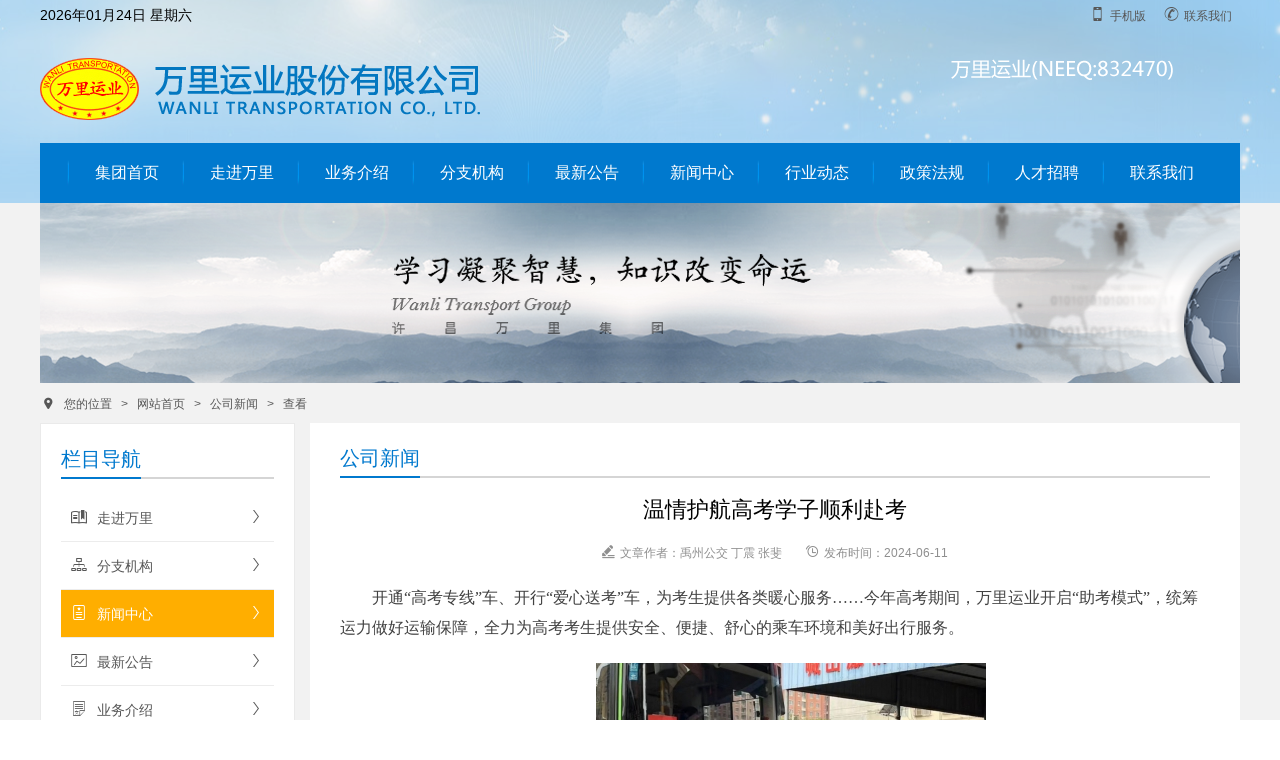

--- FILE ---
content_type: text/html; charset=GBK
request_url: http://www.chinawanlitrans.com/simple/compnews/20240611/21999.html
body_size: 19767
content:
<!DOCTYPE html PUBLIC "-//W3C//DTD XHTML 1.0 Transitional//EN" "http://www.w3.org/TR/xhtml1/DTD/xhtml1-transitional.dtd">
<html xmlns="http://www.w3.org/1999/xhtml">
	<head>
		<meta charset="gbk" />
		<title>温情护航高考学子顺利赴考 - 万里运业股份有限公司</title>
		<link rel="stylesheet" href="/simple/skin/css/bootstrap.min.css" />
<link rel="stylesheet" href="/simple/skin/iconfont/iconfont.css" />
<link rel="stylesheet" href="/simple/skin/css/style.css" />
<script type="text/javascript" src="/simple/skin/js/jquery-1.10.2.min.js" ></script>
<script type="text/javascript" src="/simple/skin/js/jquery.color.js"></script>
<script type="text/javascript" src="/simple/skin/js/slider.js" ></script>
<script type="text/javascript" src="/simple/skin/js/index.js" ></script>
<script type="text/javascript" src="/simple/skin/js/baidu.js" ></script>
<script type="text/javascript" src="/simple/skin/js/dqq.js" ></script>
	</head>
	<body>
						<div class="t_bg" style="background: url(/simple/skin/img/index.png) no-repeat center;">
				<div class="head">
					<div class="container">
						<div class="t_time">
							2026年01月24日 星期六
						</div>
						<div class="t_nav">
							<ul>
								<li class="t_mobile">
									<a href="javascript:;" class="t-hd t-mobile-hd"><i class="iconfont">&#xe966;</i>手机版</a>
									<div class="t-mobile-bd" id="t-mobile-bd" style="display:none;">
										<img src="/simple/skin/img/1495090070.png" height="130" width="130" />
										<p>手机浏览器扫一扫</p>
									</div>
								</li>
								<li><a href="/simple/contact.html"><i class="iconfont">&#xe986;</i>联系我们</a></li>
							</ul>
						</div>
					</div>
					<div class="container">
						<h1 class="t_logo"><a href="/simple/index.html"><img src="/simple/skin/img/logo.png" /></a></h1 >
						<div class="t_oll">
							<div><img src="/simple/skin/img/xxxx.png" /></div>
							<div class="t_seek">
						<!--		<form action="https://www.baidu.com/s" target="_blank" onsubmit="return checkSearch();">
									<input type="hidden" id="wd" name="wd" value="" />
									<input type="text" id="oq" name="oq" placeholder="搜索" />
									<button type="submit" class="iconfont seek">&#xe602;</button>
								</form>    -->
							</div>
						</div>
					</div>
					<div class="container x_nav">
						<ul style="margin-left:12px;">
							<li><a  href="/simple/">集团首页</a></li>
							<li><a  href="/simple/about/">走进万里</a></li>
							<li><a  href="/simple/service/">业务介绍</a></li>
							<li><a  href="/simple/companies.html">分支机构</a></li>
							<li><a  href="/simple/annouce/">最新公告</a></li>
							<li><a  href="/simple/compnews/">新闻中心</a></li>
							<li><a  href="/simple/news/">行业动态</a></li>
							<li><a  href="/simple/law/">政策法规</a></li>
							<li><a  href="/simple/cpyc/">人才招聘</a></li>
							<li><a  href="/simple/contact.html">联系我们</a></li>
						</ul>
					</div>
				</div>
			<div class="box_con">
				<div class="ab_bg" style="background: url(/simple/skin/img/list_info_bg.png) no-repeat;"></div>
				<div class="container">
					<div class="position">
						<i class="iconfont">&#xe702;</i>
						您的位置 
						<span>></span> 
						<a href="/simple/index.html">网站首页</a>  
						<span>></span> 
						<a href="simple/compnews">公司新闻</a>  
						<span>></span> 
						查看
					</div>
				</div>
				<div class="container">
					<div class="ab_left">
						<div class="ab_left_top">
							<div class="w_zc">
								<div class="t_title">栏目导航</div>
							</div>
							<div class="ab_list">
								<ul>
									<li><a href="/simple/about/"><i class="iconfont">&#xe8b5;</i>走进万里<span class="iconfont pull-right">&#xe86a;</span></a></li>
									<li><a href="/simple/companies.html"><i class="iconfont">&#xe64b;</i>分支机构<span class="iconfont pull-right">&#xe86a;</span></a></li>
									<li class='currt'><a href="/simple/compnews/"><i class="iconfont">&#xe63c;</i>新闻中心<span class="iconfont pull-right">&#xe86a;</span></a></li>
									<li 9><a href="/simple/annouce/"><i class="iconfont">&#xe610;</i>最新公告<span class="iconfont pull-right">&#xe86a;</span></a></li>
									<li 9><a href="/simple/service/"><i class="iconfont">&#xe8f7;</i>业务介绍<span class="iconfont pull-right">&#xe86a;</span></a></li>
									<li 9><a href="/simple/news/"><i class="iconfont">&#xe946;</i>行业动态<span class="iconfont pull-right">&#xe86a;</span></a></li>
									<li 9><a href="/simple/cpyc/"><i class="iconfont">&#xead6;</i>人才招聘<span class="iconfont pull-right">&#xe86a;</span></a></li>
								</ul>
							</div>
						</div>
							<div class="ab_left_canter">
		<div class="ab_left_tj"></div>
		<div class="ab_img" id="tjtt">
			<ul>
				<li><a href="/simple/compnews/20240904/22136.html" class="a_link" target="_blank"><img class="img" src="/upimg/litimg/240904/16060S91204.jpg" alt="1"/><div class="t_xw_fuc"><div class="t_xw_w">河南省交通运输厅调研组来万里运</div></div></a></li><li><a href="/simple/compnews/20240904/22135.html" class="a_link" target="_blank"><img class="img" src="/upimg/litimg/240904/160306396238.jpg" alt="1"/><div class="t_xw_fuc"><div class="t_xw_w">2024年度“金秋奖学金”颁发仪式</div></div></a></li><li><a href="/simple/compnews/20220818/21007.html" class="a_link" target="_blank"><img class="img" src="/upimg/litimg/220818/154116392518.png" alt="1"/><div class="t_xw_fuc"><div class="t_xw_w">既要疫情防得住又要服务不止步</div></div></a></li><li><a href="/simple/compnews/20220817/21004.html" class="a_link" target="_blank"><img class="img" src="/upimg/litimg/220817/151F0394395.jpg" alt="1"/><div class="t_xw_fuc"><div class="t_xw_w">《“十四五”全国道路交通安全规</div></div></a></li><li><a href="/simple/compnews/20180530/17286.html" class="a_link" target="_blank"><img class="img" src="/upimg/180530/_0930311F.jpg" alt="1"/><div class="t_xw_fuc"><div class="t_xw_w">公司获得许昌市五一劳动奖章</div></div></a></li>
			</ul>
			<ol id="tjttCtrl" class="flex-control-paging">
				<li class='active'><a href="javascript:void(0)">&nbsp;</a></li><li ><a href="javascript:void(0)">&nbsp;</a></li><li ><a href="javascript:void(0)">&nbsp;</a></li><li ><a href="javascript:void(0)">&nbsp;</a></li><li ><a href="javascript:void(0)">&nbsp;</a></li>
			</ol>
		</div>
	</div>
	<div class="ab_left_foot">
		<div class="w_zc">
			<div class="t_title">最新公告</div>
		</div>
		<ul>
			<li><a href="/simple/annouce/202509/26-22619.html" target="_blank"><i class="c1">1</i>电动客车采购招标公告</a></li><li><a href="/simple/annouce/202503/24-22410.html" target="_blank"><i class="c2">2</i>电动汽车动力电池采购招标公告</a></li><li><a href="/simple/annouce/202312/07-21719.html" target="_blank"><i class="c3">3</i>电动汽车动力电池系统采购改造招标</a></li><li><a href="/simple/annouce/202101/06-19846.html" target="_blank"><i class="c4">4</i>万里运业机房安全设备采购招标公告</a></li><li><a href="/simple/annouce/202006/22-19511.html" target="_blank"><i class="c5">5</i>我公司联合申报2020年度高等学校科</a></li><li><a href="/simple/annouce/201803/02-16889.html" target="_blank"><i class="c6">6</i>许昌万里综合物流园仓库工程消防水</a></li>
		</ul>
	</div>
					</div>

					<div class="ab_right">
						<div class="w_zc">
							<div class="t_title">公司新闻</div>
						</div>
						<h2>温情护航高考学子顺利赴考</h2>
						<div class="xw_list_authors"><i class="iconfont">&#xe950;</i>文章作者：禹州公交 丁震 张斐  <span><i class="iconfont">&#xe94b;</i>发布时间：2024-06-11</span></div>
						<div class="ab_list" id="coofont">
							<table width="100%"  border="0" cellspacing="0" cellpadding="0">
								<tr><td><p class="MsoNormal" align="left" style="box-sizing: border-box; margin: 10px 0px; padding: 0px; font-size: 16px; color: rgb(65, 65, 65); font-family: 微软雅黑, Arial, Helvetica, sans-serif; font-style: normal; font-variant-ligatures: normal; font-variant-caps: normal; font-weight: 400; letter-spacing: normal; orphans: 2; text-transform: none; widows: 2; word-spacing: 0px; -webkit-text-stroke-width: 0px; white-space: normal; background-color: rgb(255, 255, 255); text-decoration-thickness: initial; text-decoration-style: initial; text-decoration-color: initial; text-align: left; text-indent: 24pt;"><span style="box-sizing: border-box; font-size: 12pt; font-family: 宋体;">开通&ldquo;高考专线&rdquo;车、开行&ldquo;爱心送考&rdquo;车，为考生提供各类暖心服务&hellip;&hellip;今年高考期间，万里运业开启&ldquo;助考模式&rdquo;，统筹运力做好运输保障，全力为高考考生提供安全、便捷、舒心的乘车环境和美好出行服务。</span><span style="box-sizing: border-box; font-size: 12pt; font-family: 宋体;"></span></p>
<p class="MsoNormal" style="box-sizing: border-box; margin: 10px 0px; padding: 0px; font-size: 16px; color: rgb(65, 65, 65); font-family: 微软雅黑, Arial, Helvetica, sans-serif; font-style: normal; font-variant-ligatures: normal; font-variant-caps: normal; font-weight: 400; letter-spacing: normal; orphans: 2; text-transform: none; widows: 2; word-spacing: 0px; -webkit-text-stroke-width: 0px; white-space: normal; background-color: rgb(255, 255, 255); text-decoration-thickness: initial; text-decoration-style: initial; text-decoration-color: initial; text-indent: 24pt; text-align: center;"><span style="box-sizing: border-box; font-size: 12pt; font-family: 宋体;"><a href="http://www.wlysjt.com/upimg/userup/2406/110U2415191.jpg" target="_blank" style="box-sizing: border-box; background-color: transparent; color: rgb(0, 150, 255); text-decoration: none !important; font-style: normal;"><img src="http://www.wlysjt.com/upimg/userup/2406/110U2415191_lit.jpg" width="390" height="520" border="0" alt="" style="box-sizing: border-box; border: 0px; vertical-align: middle; margin: 10px 0px;" /></a><br style="box-sizing: border-box;" /></span></p>
<p class="MsoNormal" style="box-sizing: border-box; margin: 10px 0px; padding: 0px; font-size: 16px; color: rgb(65, 65, 65); font-family: 微软雅黑, Arial, Helvetica, sans-serif; font-style: normal; font-variant-ligatures: normal; font-variant-caps: normal; font-weight: 400; letter-spacing: normal; orphans: 2; text-align: start; text-transform: none; widows: 2; word-spacing: 0px; -webkit-text-stroke-width: 0px; white-space: normal; background-color: rgb(255, 255, 255); text-decoration-thickness: initial; text-decoration-style: initial; text-decoration-color: initial; text-indent: 24pt;"><span style="box-sizing: border-box; font-size: 12pt; font-family: 宋体;">禹州市公共交通有限公司贯彻落实集团相关工作部署，提前谋划、精心组织，确保莘莘学子能够准时、顺利抵达考场。圆满完成2024年&ldquo;爱心送考&rdquo;活动，共计投入运力75辆，人员100余人，运送生2156 人。</span></p>
<p class="MsoNormal" style="box-sizing: border-box; margin: 10px 0px; padding: 0px; font-size: 16px; color: rgb(65, 65, 65); font-family: 微软雅黑, Arial, Helvetica, sans-serif; font-style: normal; font-variant-ligatures: normal; font-variant-caps: normal; font-weight: 400; letter-spacing: normal; orphans: 2; text-transform: none; widows: 2; word-spacing: 0px; -webkit-text-stroke-width: 0px; white-space: normal; background-color: rgb(255, 255, 255); text-decoration-thickness: initial; text-decoration-style: initial; text-decoration-color: initial; text-indent: 24pt; text-align: center;"><span style="box-sizing: border-box; font-size: 12pt; font-family: 宋体;"><a href="http://www.wlysjt.com/upimg/userup/2406/110U3102195.jpg" target="_blank" style="box-sizing: border-box; background-color: transparent; color: rgb(0, 150, 255); text-decoration: none !important; font-style: normal;"><img src="http://www.wlysjt.com/upimg/userup/2406/110U3102195_lit.jpg" width="390" height="520" border="0" alt="" style="box-sizing: border-box; border: 0px; vertical-align: middle; margin: 10px 0px;" /></a><br style="box-sizing: border-box;" /></span></p>
<p class="MsoNormal" style="box-sizing: border-box; margin: 10px 0px; padding: 0px; font-size: 16px; color: rgb(65, 65, 65); font-family: 微软雅黑, Arial, Helvetica, sans-serif; font-style: normal; font-variant-ligatures: normal; font-variant-caps: normal; font-weight: 400; letter-spacing: normal; orphans: 2; text-align: start; text-transform: none; widows: 2; word-spacing: 0px; -webkit-text-stroke-width: 0px; white-space: normal; background-color: rgb(255, 255, 255); text-decoration-thickness: initial; text-decoration-style: initial; text-decoration-color: initial; text-indent: 24pt;"><span style="box-sizing: border-box; font-size: 12pt; font-family: 宋体;">科学制定2024年&ldquo;爱心送考&rdquo;活动方案。召开动员会，明确责任分工和工作要求。同时对送考车辆进行细致的保养，确保技术状况良好；对驾驶员进行严格培训，保证服务热情周到。</span></p>
<p class="MsoNormal" style="box-sizing: border-box; margin: 10px 0px; padding: 0px; font-size: 16px; color: rgb(65, 65, 65); font-family: 微软雅黑, Arial, Helvetica, sans-serif; font-style: normal; font-variant-ligatures: normal; font-variant-caps: normal; font-weight: 400; letter-spacing: normal; orphans: 2; text-transform: none; widows: 2; word-spacing: 0px; -webkit-text-stroke-width: 0px; white-space: normal; background-color: rgb(255, 255, 255); text-decoration-thickness: initial; text-decoration-style: initial; text-decoration-color: initial; text-indent: 24pt; text-align: center;"><span style="box-sizing: border-box; font-size: 12pt; font-family: 宋体;"><a href="http://www.wlysjt.com/upimg/userup/2406/110U341Z08.jpg" target="_blank" style="box-sizing: border-box; background-color: transparent; color: rgb(0, 150, 255); text-decoration: none !important; font-style: normal;"><img src="http://www.wlysjt.com/upimg/userup/2406/110U341Z08_lit.jpg" width="346" height="520" border="0" alt="" style="box-sizing: border-box; border: 0px; vertical-align: middle; margin: 10px 0px;" /></a><br style="box-sizing: border-box;" /></span></p>
<p class="MsoNormal" style="box-sizing: border-box; margin: 10px 0px; padding: 0px; font-size: 16px; color: rgb(65, 65, 65); font-family: 微软雅黑, Arial, Helvetica, sans-serif; font-style: normal; font-variant-ligatures: normal; font-variant-caps: normal; font-weight: 400; letter-spacing: normal; orphans: 2; text-align: start; text-transform: none; widows: 2; word-spacing: 0px; -webkit-text-stroke-width: 0px; white-space: normal; background-color: rgb(255, 255, 255); text-decoration-thickness: initial; text-decoration-style: initial; text-decoration-color: initial; text-indent: 24pt;"><span style="box-sizing: border-box; font-size: 12pt; font-family: 宋体;">实地查看每条送考路况，确定最优线路。送考途中，驾驶员们严格遵守交通规则，保证车队平稳有序，确保考生乘车舒适。此外，我们还对交通路况和车辆情况进行了实时监控，最大限度确保车辆准时到达考场。</span></p>
<p class="MsoNormal" style="box-sizing: border-box; margin: 10px 0px; padding: 0px; font-size: 16px; color: rgb(65, 65, 65); font-family: 微软雅黑, Arial, Helvetica, sans-serif; font-style: normal; font-variant-ligatures: normal; font-variant-caps: normal; font-weight: 400; letter-spacing: normal; orphans: 2; text-align: start; text-transform: none; widows: 2; word-spacing: 0px; -webkit-text-stroke-width: 0px; white-space: normal; background-color: rgb(255, 255, 255); text-decoration-thickness: initial; text-decoration-style: initial; text-decoration-color: initial; text-indent: 24pt;"><span style="box-sizing: border-box; font-size: 12pt; font-family: 宋体;">在每个考点设置&ldquo;爱心驿站&rdquo;，车辆空调开放，提供饮用水、配备应急药品等，为考生和家长提供纳凉休息场所。还组织志愿服务为考生和家长提供咨询和帮助。</span></p>
<p class="MsoNormal" style="box-sizing: border-box; margin: 10px 0px; padding: 0px; font-size: 16px; color: rgb(65, 65, 65); font-family: 微软雅黑, Arial, Helvetica, sans-serif; font-style: normal; font-variant-ligatures: normal; font-variant-caps: normal; font-weight: 400; letter-spacing: normal; orphans: 2; text-align: start; text-transform: none; widows: 2; word-spacing: 0px; -webkit-text-stroke-width: 0px; white-space: normal; background-color: rgb(255, 255, 255); text-decoration-thickness: initial; text-decoration-style: initial; text-decoration-color: initial; text-indent: 24pt;"><span style="box-sizing: border-box; font-size: 12pt; font-family: 宋体;">禹州公交&ldquo;爱心送考&rdquo;为广大考生和家长提供便利，不仅赢得社会各界的一致好评，也展现企业的社会担当和公益精神。继续秉承&ldquo;用心服务、奉献社会&rdquo;的服务理念，为广大市民提供更加优质的公交出行服务。</span></p></td></tr>
								<tr><td align="center"><div class="page_link"></div></td></tr>
							</table>
							<div class="clear"></div>
						</div>
						<div class="clear"></div>
						<!--相关新闻-->
						<div class="ab_xgxw">
							<div class="w_zc">
								<div class="t_title pull-left">相关信息</div>
							</div>
							<div class="w_zc_lists">
								<ul>
									<li><a href="/simple/compnews/20260120/22755.html" target="_blank"><i class="iconfont">&#xe86a;</i>鄢陵公交全力筑牢雪天安全防线</a></li><li><a href="/simple/compnews/20260120/22754.html" target="_blank"><i class="iconfont">&#xe86a;</i>万里运业开展集体扫雪除冰行动</a></li><li><a href="/simple/compnews/20260109/22744.html" target="_blank"><i class="iconfont">&#xe86a;</i>寒冬中河南万里物流人的坚守与匠</a></li><li><a href="/simple/compnews/20260109/22742.html" target="_blank"><i class="iconfont">&#xe86a;</i>河南万里物流：从成本中心迈向价</a></li><li><a href="/simple/compnews/20260108/22740.html" target="_blank"><i class="iconfont">&#xe86a;</i>禹州公交车长平凡善举诠释企业文</a></li><li><a href="/simple/compnews/20251231/22735.html" target="_blank"><i class="iconfont">&#xe86a;</i>点滴善举传递“禹爱·万里情”之</a></li><li><a href="/simple/compnews/20251223/22729.html" target="_blank"><i class="iconfont">&#xe86a;</i>“三个加强”扎实做好冬季安全管</a></li><li><a href="/simple/compnews/20251223/22728.html" target="_blank"><i class="iconfont">&#xe86a;</i>禹州公交车长用礼让温暖出行路</a></li><li><a href="/simple/compnews/20251205/22700.html" target="_blank"><i class="iconfont">&#xe86a;</i>禹州公交情暖游客从寒冷归途到温</a></li><li><a href="/simple/compnews/20251202/22696.html" target="_blank"><i class="iconfont">&#xe86a;</i>禹州公交车长拾到千余元现金和手</a></li>
								</ul>
							</div>
						</div>
					</div>
				</div>
			</div>
			<div class="clear"></div>
						<div class="container">
				<div class="row">
					<div class="pull-left">
						<div class="f_content">  
							<h1>0374-7388988</h1>
							<p>Copyright@2026  WANLI TRANSPORTATION CO., LTD.</p>
						</div>
						<div class="f_dz">
							<a href="https://beian.miit.gov.cn/" target="_blank">豫ICP备17026342号-2</a>
							<div class="gaba"><a href="http://www.beian.gov.cn/portal/registerSystemInfo?recordcode=41102302000159" target="_blank"><img src="/images/gaba.png" />豫公网安备 41102302000159号</a></div>
							<p>地址:河南省许昌市莲城大道与百花北路交叉口万里大厦二楼</p>
						</div>
					</div>
					<div class="pull-right f_code">
						<ul>
							<li>
								<div class="f_code_img"><a href="http://quote.eastmoney.com/3ban/sz832470.html" target="_blank" rel="nofollow"><img src="/simple/skin/img/832470_01.png" /></a></div>
								<p>万里运业股票代码</p>
							</li>
						</ul>
					</div>
				</div>
			</div>
		</div>
	</body>
</html>
<script>
var _hmt = _hmt || [];
(function() {
  var hm = document.createElement("script");
  hm.src = "https://hm.baidu.com/hm.js?ffc90515d2b1d399916c049e65c0aaf7";
  var s = document.getElementsByTagName("script")[0]; 
  s.parentNode.insertBefore(hm, s);
})();
</script>

			<script>
				right_icon();
			</script>

--- FILE ---
content_type: text/css
request_url: http://www.chinawanlitrans.com/simple/skin/iconfont/iconfont.css
body_size: 60534
content:

@font-face {font-family: "iconfont";
  src: url('iconfont.eot?t=1491988404625'); /* IE9*/
  src: url('iconfont.eot?t=1491988404625#iefix') format('embedded-opentype'), /* IE6-IE8 */
  url('iconfont.woff?t=1491988404625') format('woff'), /* chrome, firefox */
  url('iconfont.ttf?t=1491988404625') format('truetype'), /* chrome, firefox, opera, Safari, Android, iOS 4.2+*/
  url('iconfont.svg?t=1491988404625#iconfont') format('svg'); /* iOS 4.1- */
}

.iconfont {
  font-family:"iconfont" !important;
  font-size:16px;
  font-style:normal;
  -webkit-font-smoothing: antialiased;
  -moz-osx-font-smoothing: grayscale;
}

.icon-yunshangchuan:before { content: "\e737"; }

.icon-fukuanfangshi:before { content: "\e738"; }

.icon-caipiao:before { content: "\e73a"; }

.icon-tanghulu:before { content: "\e73c"; }

.icon-jianqiewenjian:before { content: "\e73d"; }

.icon-sousuowenjian:before { content: "\e73e"; }

.icon-wenjianjia:before { content: "\e73f"; }

.icon-shanchuwenjianjia:before { content: "\e740"; }

.icon-weidaqiadewenjianjia:before { content: "\e741"; }

.icon-suoding:before { content: "\e742"; }

.icon-wangzhanzhu:before { content: "\e743"; }

.icon-shuzhuangtu:before { content: "\e744"; }

.icon-quxiantu:before { content: "\e745"; }

.icon-zhexiantu:before { content: "\e746"; }

.icon-jinbizhuanru:before { content: "\e747"; }

.icon-jifei:before { content: "\e748"; }

.icon-shezhi:before { content: "\e749"; }

.icon-fujian:before { content: "\e74a"; }

.icon-pubuliu:before { content: "\e74b"; }

.icon-liebiao:before { content: "\e74c"; }

.icon-gouwuchekong:before { content: "\ea95"; }

.icon-juzuo:before { content: "\e74d"; }

.icon-juzhong:before { content: "\e74e"; }

.icon-juyou:before { content: "\e74f"; }

.icon-hengpai:before { content: "\e750"; }

.icon-shupai:before { content: "\e751"; }

.icon-yousuojin:before { content: "\e752"; }

.icon-shuipingsuofang:before { content: "\e753"; }

.icon-zuishangbu:before { content: "\e754"; }

.icon-zuixiabu:before { content: "\e755"; }

.icon-jinru:before { content: "\e756"; }

.icon-gaosu:before { content: "\e757"; }

.icon-weiju:before { content: "\e758"; }

.icon-A:before { content: "\eade"; }

.icon-dai:before { content: "\e601"; }

.icon-tianxieziliao:before { content: "\e90d"; }

.icon-xinlang:before { content: "\e90e"; }

.icon-shoucang:before { content: "\e90f"; }

.icon-dianhua:before { content: "\e910"; }

.icon-tengxunweibo:before { content: "\e911"; }

.icon-guanjianci:before { content: "\e759"; }

.icon-rili:before { content: "\e912"; }

.icon-xingzhengshixiangtijiao:before { content: "\e8a8"; }

.icon-gengduo:before { content: "\ea71"; }

.icon-fenxiang1:before { content: "\ea96"; }

.icon-dianhua1:before { content: "\e913"; }

.icon-youhuiquan1:before { content: "\ea97"; }

.icon-daifu:before { content: "\e6d6"; }

.icon-shangmentihuo:before { content: "\e8a9"; }

.icon-dianhua2:before { content: "\e914"; }

.icon-mima:before { content: "\e828"; }

.icon-f12:before { content: "\e600"; }

.icon-shujujiaohuan:before { content: "\e915"; }

.icon-shejiao:before { content: "\e916"; }

.icon-tabdataon:before { content: "\e917"; }

.icon-che:before { content: "\e75a"; }

.icon-gerenxinxi:before { content: "\e918"; }

.icon-shouji:before { content: "\e919"; }

.icon-mima1:before { content: "\e829"; }

.icon-shujuzhuizong:before { content: "\e91a"; }

.icon-dashujuzhichi:before { content: "\e91b"; }

.icon-youyongguan:before { content: "\ea93"; }

.icon-stars:before { content: "\e91c"; }

.icon-shuaxin:before { content: "\e82a"; }

.icon-3:before { content: "\ea72"; }

.icon-iconfontzhujishenji:before { content: "\e8aa"; }

.icon-mima2:before { content: "\e82b"; }

.icon-wenziyanse:before { content: "\e9d2"; }

.icon-dayin:before { content: "\ea88"; }

.icon-shuzi0:before { content: "\e91d"; }

.icon-shuzi1:before { content: "\e91e"; }

.icon-shuzi2:before { content: "\e91f"; }

.icon-shuzi3:before { content: "\e920"; }

.icon-shuzi4:before { content: "\e921"; }

.icon-shuzi5:before { content: "\e922"; }

.icon-shuzi6:before { content: "\e923"; }

.icon-shuzi7:before { content: "\e924"; }

.icon-shuzi8:before { content: "\e925"; }

.icon-shuzi9:before { content: "\e926"; }

.icon-xingxing:before { content: "\e927"; }

.icon-jiazaishibai:before { content: "\e928"; }

.icon-jiaoliushenji:before { content: "\e8ac"; }

.icon-lungangshenji:before { content: "\e8ad"; }

.icon-shejiao1:before { content: "\e92a"; }

.icon-leaf:before { content: "\e9ca"; }

.icon-shuaxin1:before { content: "\e82c"; }

.icon-shishi2:before { content: "\e92b"; }

.icon-dingjiatianxiefujiabiaozhun:before { content: "\e92c"; }

.icon-shouji1:before { content: "\e92d"; }

.icon-gongyichongwu:before { content: "\e67d"; }

.icon-shouji2:before { content: "\e92e"; }

.icon-disanfang:before { content: "\e92f"; }

.icon-01yewushenpi:before { content: "\e8ae"; }

.icon-fenxiang6:before { content: "\eadf"; }

.icon-90xingzhenghuiguanli:before { content: "\e8af"; }

.icon-24yewushenqingguidang:before { content: "\e8b0"; }

.icon-39keshiyewubanjiantongji:before { content: "\e8b1"; }

.icon-34banjieyewuchaxun:before { content: "\e8b2"; }

.icon-41jinriyewudongtaitongji:before { content: "\e8b3"; }

.icon-42yewubanliqingkuangtongji:before { content: "\e8b4"; }

.icon-38xingzhengbangong:before { content: "\e8b5"; }

.icon-63quanjuyewuchaxun:before { content: "\e8b6"; }

.icon-shijian:before { content: "\e930"; }

.icon-yitihuo:before { content: "\e8b7"; }

.icon-shuaxin2:before { content: "\e82d"; }

.icon-icon:before { content: "\e82e"; }

.icon-icon115:before { content: "\e931"; }

.icon-zitiyanse:before { content: "\e9d3"; }

.icon-beijingyanse:before { content: "\e9d4"; }

.icon-135jichushujuweihufenjie:before { content: "\e932"; }

.icon-rectangle390:before { content: "\e75b"; }

.icon-shuidianmei:before { content: "\e75c"; }

.icon-shoujichongzhi:before { content: "\e75d"; }

.icon-huafeiqiazhuanrang:before { content: "\e75e"; }

.icon-suishendai:before { content: "\e75f"; }

.icon-wodebaozhang:before { content: "\e760"; }

.icon-chenggong:before { content: "\e761"; }

.icon-tishi:before { content: "\e762"; }

.icon-bangzhu:before { content: "\e763"; }

.icon-dengdai:before { content: "\e764"; }

.icon-xiangji:before { content: "\e765"; }

.icon-shoujitongxunlu:before { content: "\e766"; }

.icon-shezhi1:before { content: "\e767"; }

.icon-wode:before { content: "\e768"; }

.icon-sousuo:before { content: "\e769"; }

.icon-fushi:before { content: "\e76a"; }

.icon-jiaotong:before { content: "\e76b"; }

.icon-tongxun:before { content: "\e76c"; }

.icon-lingshi:before { content: "\e76d"; }

.icon-yundong:before { content: "\e76e"; }

.icon-xuexi:before { content: "\e76f"; }

.icon-yiliao:before { content: "\e770"; }

.icon-shuji:before { content: "\e771"; }

.icon-caipiao1:before { content: "\e772"; }

.icon-qiche:before { content: "\e773"; }

.icon-zhufang:before { content: "\e774"; }

.icon-weixiu:before { content: "\e775"; }

.icon-liwu:before { content: "\e776"; }

.icon-lijin:before { content: "\e777"; }

.icon-huankuan:before { content: "\e778"; }

.icon-juanzeng:before { content: "\e779"; }

.icon-licai:before { content: "\e77a"; }

.icon-gongzi:before { content: "\e77b"; }

.icon-jianzhi:before { content: "\e77c"; }

.icon-licaishouyi:before { content: "\e77d"; }

.icon-qitashouru:before { content: "\e77e"; }

.icon-zidingyileimu:before { content: "\e77f"; }

.icon-tianjialeimu:before { content: "\e780"; }

.icon-tansuoa:before { content: "\e781"; }

.icon-tansuob:before { content: "\e782"; }

.icon-caifua:before { content: "\e783"; }

.icon-caifub:before { content: "\e784"; }

.icon-yewuyibiaopan:before { content: "\e8b8"; }

.icon-kuaizhuangshuye:before { content: "\e9cb"; }

.icon-shuye:before { content: "\e9cc"; }

.icon-gouwucheman:before { content: "\ea98"; }

.icon-sousuotiao:before { content: "\e602"; }

.icon-youhuiquan2:before { content: "\ea99"; }

.icon-star:before { content: "\ea73"; }

.icon-liuliang:before { content: "\e786"; }

.icon-xinjian5:before { content: "\e787"; }

.icon-biaoqian:before { content: "\e933"; }

.icon-answer:before { content: "\e739"; }

.icon-shezhi2:before { content: "\e788"; }

.icon-paixu2:before { content: "\ea74"; }

.icon-jiazai:before { content: "\e934"; }

.icon-v1:before { content: "\e785"; }

.icon-v2:before { content: "\e8ab"; }

.icon-v3:before { content: "\e8c3"; }

.icon-xingzheng:before { content: "\e8b9"; }

.icon-shujuyuan:before { content: "\e935"; }

.icon-daifahuo:before { content: "\e8ba"; }

.icon-tishi1:before { content: "\ea9a"; }

.icon-comments:before { content: "\e666"; }

.icon-cry:before { content: "\e667"; }

.icon-email:before { content: "\e668"; }

.icon-favorite:before { content: "\e669"; }

.icon-icon4:before { content: "\e936"; }

.icon-xingzhengbangong:before { content: "\e8bb"; }

.icon-paixu21:before { content: "\ea75"; }

.icon-cansaixuzhi:before { content: "\ea9b"; }

.icon-yewuguanli:before { content: "\e8bc"; }

.icon-remind:before { content: "\e66a"; }

.icon-shenjiguanli:before { content: "\e8bd"; }

.icon-wuliurenyuan:before { content: "\e8be"; }

.icon-biaoqian1:before { content: "\e937"; }

.icon-guanwangicon31326:before { content: "\e938"; }

.icon-shouji3:before { content: "\e939"; }

.icon-chawuliu:before { content: "\e8bf"; }

.icon-qijiaqianbaobaozhang:before { content: "\e9d5"; }

.icon-qijiaqianbaobaozhang1:before { content: "\e9d6"; }

.icon-pifuguanli:before { content: "\e82f"; }

.icon-simqiatianchong:before { content: "\e9d7"; }

.icon-shuziyulexingye:before { content: "\e93a"; }

.icon-cuxiao:before { content: "\ea9c"; }

.icon-shoucang01:before { content: "\e93b"; }

.icon-shujuluopan:before { content: "\e93c"; }

.icon-fix_money_apply:before { content: "\e8c0"; }

.icon-xingzhengcaiji:before { content: "\e8c1"; }

.icon-shujuicon:before { content: "\e93d"; }

.icon-jia:before { content: "\e93e"; }

.icon-492fanganyewuku:before { content: "\e8c2"; }

.icon-526shujufabupeizhi:before { content: "\e93f"; }

.icon-527shujugoujiasheji:before { content: "\e940"; }

.icon-529shujujianmogongju:before { content: "\e941"; }

.icon-543yewuguizeweihu:before { content: "\e8c4"; }

.icon-canpinhuishuiguo:before { content: "\e73b"; }

.icon-mima3:before { content: "\e830"; }

.icon-fuzhi:before { content: "\e831"; }

.icon-edit:before { content: "\e832"; }

.icon-haiwai:before { content: "\ea11"; }

.icon-qingbaitian:before { content: "\ea89"; }

.icon-568shujuquanxianneirong:before { content: "\e943"; }

.icon-fenxiang2:before { content: "\ea9d"; }

.icon-jieping:before { content: "\e833"; }

.icon-qiaojie:before { content: "\e834"; }

.icon-shujuzhanshi3:before { content: "\e835"; }

.icon-jingshi:before { content: "\e836"; }

.icon-rili1:before { content: "\e837"; }

.icon-baobiaoxinwen:before { content: "\e838"; }

.icon-kuaican:before { content: "\e839"; }

.icon-mima4:before { content: "\e83a"; }

.icon-xingchezhinan:before { content: "\e83b"; }

.icon-gaosuguizhang:before { content: "\e83c"; }

.icon-qingkong:before { content: "\ea8a"; }

.icon-wenjiandaoru:before { content: "\e83d"; }

.icon-wenjiandaochu:before { content: "\e83e"; }

.icon-shoujiduan:before { content: "\e840"; }

.icon-lianjieduanlie:before { content: "\e841"; }

.icon-ad80:before { content: "\e945"; }

.icon-icon02:before { content: "\ea9e"; }

.icon-xingxing1:before { content: "\e946"; }

.icon-tuangou:before { content: "\ea9f"; }

.icon-fahuo:before { content: "\e8c5"; }

.icon-youhuiquan3:before { content: "\eaa0"; }

.icon-jiaotongtongxin:before { content: "\e9d9"; }

.icon-yichang:before { content: "\e8c6"; }

.icon-shoucangxingxing:before { content: "\e947"; }

.icon-tianxiexinxi:before { content: "\e948"; }

.icon-jiarugouwuche:before { content: "\eaa1"; }

.icon-shuxian:before { content: "\ea01"; }

.icon-gongzitiaoliebiao:before { content: "\ea02"; }

.icon-icondingdanyijiesuan:before { content: "\e8c7"; }

.icon-shuxiangcaidan:before { content: "\e603"; }

.icon-user1:before { content: "\e842"; }

.icon-qdao:before { content: "\e843"; }

.icon-ljie:before { content: "\e844"; }

.icon-dengyu:before { content: "\ea0d"; }

.icon-aqszhi:before { content: "\e845"; }

.icon-user:before { content: "\e846"; }

.icon-useradd:before { content: "\e847"; }

.icon-wdzai:before { content: "\e848"; }

.icon-worn:before { content: "\e849"; }

.icon-xxi:before { content: "\e84a"; }

.icon-shuju:before { content: "\e949"; }

.icon-userqun:before { content: "\e84b"; }

.icon-menu:before { content: "\e84c"; }

.icon-jiaohuoyichang:before { content: "\e8c8"; }

.icon-yifahuo:before { content: "\e8c9"; }

.icon-service:before { content: "\e66b"; }

.icon-print:before { content: "\e66c"; }

.icon-cuxiao1:before { content: "\eaa2"; }

.icon-box:before { content: "\e66d"; }

.icon-home:before { content: "\e66e"; }

.icon-auto:before { content: "\e66f"; }

.icon-2:before { content: "\e8ca"; }

.icon-shujutongji:before { content: "\e94a"; }

.icon-gongying:before { content: "\e84d"; }

.icon-shangwuquan:before { content: "\e84e"; }

.icon-rongzi:before { content: "\e84f"; }

.icon-guimianrenzheng:before { content: "\e850"; }

.icon-ziliaoshangchuan:before { content: "\e851"; }

.icon-wangyinrenzheng:before { content: "\e852"; }

.icon-shenfenrenzhengtubiao:before { content: "\e853"; }

.icon-shoujirenzheng:before { content: "\e854"; }

.icon-iconshutiao:before { content: "\e604"; }

.icon-shijian1:before { content: "\e94b"; }

.icon-fenxiang3:before { content: "\eaa3"; }

.icon-chudianshuiguo:before { content: "\e78e"; }

.icon-scanning:before { content: "\e670"; }

.icon-liaotianshuju:before { content: "\e94c"; }

.icon-shijian2:before { content: "\e94d"; }

.icon-dibutiao:before { content: "\ea04"; }

.icon-cheshenghuo:before { content: "\e789"; }

.icon-gongzuotai:before { content: "\e855"; }

.icon-gengduo1:before { content: "\e856"; }

.icon-shangji:before { content: "\e857"; }

.icon-shipinrenzheng:before { content: "\e858"; }

.icon-xietong:before { content: "\e859"; }

.icon-qiyeyun:before { content: "\e85a"; }

.icon-kongbai:before { content: "\ea8b"; }

.icon-chanrongxietong:before { content: "\e85b"; }

.icon-yewuchangjing:before { content: "\e85c"; }

.icon-xiaoshouqushi:before { content: "\e85d"; }

.icon-star1:before { content: "\e85e"; }

.icon-rili2:before { content: "\e85f"; }

.icon-base:before { content: "\e860"; }

.icon-detail:before { content: "\e861"; }

.icon-shezhi3:before { content: "\e862"; }

.icon-tihuoshenqing:before { content: "\e863"; }

.icon-down:before { content: "\e864"; }

.icon-up:before { content: "\e865"; }

.icon-gouxuan:before { content: "\ea76"; }

.icon-tishi2:before { content: "\eaa4"; }

.icon-fanhuidingbu:before { content: "\e866"; }

.icon-add:before { content: "\e867"; }

.icon-nryc:before { content: "\e868"; }

.icon-nrzk:before { content: "\e869"; }

.icon-nextpage:before { content: "\e86a"; }

.icon-prepage:before { content: "\e86b"; }

.icon-che1:before { content: "\e78a"; }

.icon-jiantouzuo:before { content: "\ea0f"; }

.icon-gou02:before { content: "\ea77"; }

.icon-similarproduct:before { content: "\e671"; }

.icon-link:before { content: "\e672"; }

.icon-table:before { content: "\e673"; }

.icon-imagetext:before { content: "\e674"; }

.icon-move:before { content: "\e675"; }

.icon-dashuju:before { content: "\e94e"; }

.icon-subtract:before { content: "\e676"; }

.icon-dollar:before { content: "\e677"; }

.icon-maps_1:before { content: "\e94f"; }

.icon-tianxieziliao1:before { content: "\e950"; }

.icon-alertcg:before { content: "\e86c"; }

.icon-alerterror:before { content: "\e86d"; }

.icon-alertwarn:before { content: "\e86e"; }

.icon-zhishi-setting:before { content: "\e8cb"; }

.icon-daifahuo1:before { content: "\e8cc"; }

.icon-guanyuwomen:before { content: "\e86f"; }

.icon-wodezhanghu:before { content: "\e870"; }

.icon-lianxiwomen:before { content: "\e871"; }

.icon-shenfenzhengrenzheng:before { content: "\e872"; }

.icon-shoujirenzheng1:before { content: "\e873"; }

.icon-yinxingqiarenzheng:before { content: "\e874"; }

.icon-xingzhengchufajilu:before { content: "\e8cd"; }

.icon-iconfontquan:before { content: "\eaa5"; }

.icon-yanzhengma:before { content: "\e951"; }

.icon-24xiaoshifahuo:before { content: "\e8ce"; }

.icon-youhuiquan4:before { content: "\eaa6"; }

.icon-icomoon:before { content: "\ea05"; }

.icon-shujudaoru:before { content: "\e952"; }

.icon-importedlayers3:before { content: "\e953"; }

.icon-yewubanliubusinessprocess:before { content: "\e8cf"; }

.icon-shujuzhuanyi:before { content: "\e954"; }

.icon-daifahuo2:before { content: "\e8d0"; }

.icon-yewubusiness141:before { content: "\e8d1"; }

.icon-mima5:before { content: "\e875"; }

.icon-fenxiang4:before { content: "\eaa7"; }

.icon-icongerenxinxi:before { content: "\e955"; }

.icon-dianhua3:before { content: "\e956"; }

.icon-tianxie:before { content: "\e957"; }

.icon-cgong2:before { content: "\e876"; }

.icon-iconcardshare:before { content: "\eaa8"; }

.icon-rili3:before { content: "\e958"; }

.icon-jinxingtiaokaishi:before { content: "\ea06"; }

.icon-fenzhongshuxian:before { content: "\e605"; }

.icon-map-workrecord:before { content: "\e877"; }

.icon-service1:before { content: "\e878"; }

.icon-office:before { content: "\e678"; }

.icon-machinery:before { content: "\e679"; }

.icon-dayin1:before { content: "\ea0e"; }

.icon-daochuexcel:before { content: "\ea0c"; }

.icon-kefu:before { content: "\e959"; }

.icon-che2:before { content: "\e78b"; }

.icon-chenggong1:before { content: "\e879"; }

.icon-dengdai1:before { content: "\e87a"; }

.icon-shujukufengxianjiankong:before { content: "\e95a"; }

.icon-tubiao01:before { content: "\e95b"; }

.icon-exit:before { content: "\e83f"; }

.icon-code:before { content: "\e88c"; }

.icon-dinner:before { content: "\e8f4"; }

.icon-hand:before { content: "\e907"; }

.icon-linearicons:before { content: "\e929"; }

.icon-store:before { content: "\e942"; }

.icon-sun:before { content: "\e960"; }

.icon-yinxingxinxitianxie:before { content: "\e95c"; }

.icon-lifebuoy:before { content: "\e87b"; }

.icon-display:before { content: "\e87c"; }

.icon-drawer:before { content: "\e87d"; }

.icon-enlarge:before { content: "\e87e"; }

.icon-loop1:before { content: "\e87f"; }

.icon-loop:before { content: "\e880"; }

.icon-mobile:before { content: "\e881"; }

.icon-profile:before { content: "\e882"; }

.icon-userplus:before { content: "\e883"; }

.icon-users:before { content: "\e884"; }

.icon-usertie:before { content: "\e885"; }

.icon-qrcode:before { content: "\e886"; }

.icon-statsbars:before { content: "\e887"; }

.icon-statsdots:before { content: "\e888"; }

.icon-tree:before { content: "\e889"; }

.icon-truck:before { content: "\e88a"; }

.icon-yunshujufuwuzhongxin:before { content: "\e95d"; }

.icon-shipinshuju:before { content: "\e95e"; }

.icon-alipay1193369easyiconnet:before { content: "\e67a"; }

.icon-baidu1193371easyiconnet:before { content: "\e67b"; }

.icon-baiduyun1193372easyiconnet:before { content: "\e67c"; }

.icon-clover1193374easyiconnet:before { content: "\e67e"; }

.icon-dianxin1193380easyiconnet:before { content: "\e67f"; }

.icon-gongshangyinhangicbcbank1193388easyiconnet:before { content: "\e680"; }

.icon-jiansheyinhangbank1193390easyiconnet:before { content: "\e681"; }

.icon-jiaotongyinhangbank1193391easyiconnet:before { content: "\e682"; }

.icon-liantong1193397easyiconnet:before { content: "\e683"; }

.icon-pengyouquan1193401easyiconnet:before { content: "\e684"; }

.icon-qqyinyuemusic1193404easyiconnet:before { content: "\e685"; }

.icon-renren1193407easyiconnet:before { content: "\e686"; }

.icon-wangyiweibo1193416easyiconnet:before { content: "\e687"; }

.icon-wechat1193418easyiconnet:before { content: "\e688"; }

.icon-xinyeyinhangbank1193423easyiconnet:before { content: "\e689"; }

.icon-youzhen1193431easyiconnet:before { content: "\e68a"; }

.icon-zhaoshangyinhangbank1193432easyiconnet:before { content: "\e68b"; }

.icon-zhongguoyinhangbank1193437easyiconnet:before { content: "\e68c"; }

.icon-zhongxinyinhangbank1193438easyiconnet:before { content: "\e68d"; }

.icon-huitui6:before { content: "\e8d2"; }

.icon-xinxi:before { content: "\e95f"; }

.icon-erweima:before { content: "\e961"; }

.icon-daifahuo3:before { content: "\e8d3"; }

.icon-xingzhengfuwufei:before { content: "\e8d4"; }

.icon-anquanshenji01:before { content: "\e8d5"; }

.icon-shujuanquan01:before { content: "\e962"; }

.icon-youhuiquan5:before { content: "\eaa9"; }

.icon-fenxiang5:before { content: "\eaaa"; }

.icon-01piliangyewu:before { content: "\e8d6"; }

.icon-gonggao:before { content: "\e9dd"; }

.icon-yewubusiness142:before { content: "\e8d7"; }

.icon-unie715:before { content: "\e9de"; }

.icon-untitled144:before { content: "\e9df"; }

.icon-untitled145:before { content: "\e9e0"; }

.icon-unie916:before { content: "\e9e1"; }

.icon-untitled108:before { content: "\e9e2"; }

.icon-untitled109:before { content: "\e9e3"; }

.icon-untitled146:before { content: "\e9e4"; }

.icon-untitled150:before { content: "\e9e5"; }

.icon-angellist:before { content: "\e97f"; }

.icon-angledoubledown:before { content: "\e981"; }

.icon-angledoubleleft:before { content: "\e996"; }

.icon-angledoubleright:before { content: "\e9c9"; }

.icon-angledoubleup:before { content: "\e9cd"; }

.icon-angledown:before { content: "\e9d8"; }

.icon-angleleft:before { content: "\e9da"; }

.icon-angleright:before { content: "\e9db"; }

.icon-angleup:before { content: "\e9dc"; }

.icon-ambulance:before { content: "\e9e6"; }

.icon-android:before { content: "\e9eb"; }

.icon-firefox:before { content: "\e9f3"; }

.icon-handpeaceo:before { content: "\ea00"; }

.icon-githubsquare:before { content: "\ea03"; }

.icon-handpointero:before { content: "\ea12"; }

.icon-handscissorso:before { content: "\ea18"; }

.icon-handspocko:before { content: "\ea19"; }

.icon-paperplaneo:before { content: "\ea1a"; }

.icon-ship:before { content: "\ea1b"; }

.icon-trasho:before { content: "\ea1c"; }

.icon-twitter:before { content: "\ea1d"; }

.icon-stackoverflow:before { content: "\ea1e"; }

.icon-yunzhuanma:before { content: "\e963"; }

.icon-three-people:before { content: "\e78c"; }

.icon-save:before { content: "\e78d"; }

.icon-yanzhengma1:before { content: "\e964"; }

.icon-jiaotongluxian:before { content: "\e9e7"; }

.icon-jiesuan:before { content: "\e8d8"; }

.icon-map:before { content: "\e68e"; }

.icon-tishi3:before { content: "\eaab"; }

.icon-shujufenxi:before { content: "\e965"; }

.icon-shouji4:before { content: "\e966"; }

.icon-liwu1:before { content: "\e700"; }

.icon-jiesuanguanli:before { content: "\e8d9"; }

.icon-yewubusiness140:before { content: "\e8da"; }

.icon-shuaxin3:before { content: "\e88b"; }

.icon-yanzhengma2:before { content: "\e967"; }

.icon-yingyongerweima:before { content: "\e968"; }

.icon-qq:before { content: "\e969"; }

.icon-yanzhengma3:before { content: "\e96a"; }

.icon-iconduineiduiwaisoujishuju:before { content: "\e96b"; }

.icon-diaoche0101:before { content: "\e8db"; }

.icon-choose:before { content: "\e78f"; }

.icon-shuaxin4:before { content: "\e88d"; }

.icon-tianxiegerenziliao:before { content: "\e96c"; }

.icon-banyuandesemicircular6:before { content: "\e9e8"; }

.icon-font55:before { content: "\e96d"; }

.icon-cheche:before { content: "\e790"; }

.icon-eye:before { content: "\e96e"; }

.icon-shuzhuanheng:before { content: "\e606"; }

.icon-shuzhuanheng1:before { content: "\e607"; }

.icon-gengduo2:before { content: "\e608"; }

.icon-pinglun:before { content: "\e609"; }

.icon-shenyue:before { content: "\e68f"; }

.icon-xiezuo:before { content: "\e60a"; }

.icon-xiaoxi1:before { content: "\e690"; }

.icon-tongshi1:before { content: "\e60b"; }

.icon-tongshi2:before { content: "\e60c"; }

.icon-shezhi11:before { content: "\e60d"; }

.icon-shezhi21:before { content: "\e60e"; }

.icon-dixingtushujuruku:before { content: "\e96f"; }

.icon-iconfontdierming:before { content: "\e791"; }

.icon-iconfontdisanming:before { content: "\e792"; }

.icon-iconfontdiyiming:before { content: "\e793"; }

.icon-wuliu:before { content: "\e8dc"; }

.icon-shujudaorudaoshujuku:before { content: "\e970"; }

.icon-tianxierizhi:before { content: "\e971"; }

.icon-shujubianjixiugai:before { content: "\e972"; }

.icon-xiaoxi2:before { content: "\e60f"; }

.icon-tupian:before { content: "\e610"; }

.icon-xiangji1:before { content: "\e611"; }

.icon-xinjianwenjianjia:before { content: "\e612"; }

.icon-duanxin:before { content: "\e613"; }

.icon-fasonggeitongshi:before { content: "\e614"; }

.icon-fuzhilianjie:before { content: "\e615"; }

.icon-weixin:before { content: "\e616"; }

.icon-youjian:before { content: "\e617"; }

.icon-qq1:before { content: "\e618"; }

.icon-saomiaoerweima:before { content: "\e8dd"; }

.icon-skip:before { content: "\e691"; }

.icon-image:before { content: "\e619"; }

.icon-add-folder:before { content: "\e61a"; }

.icon-lixianxiazai:before { content: "\e61b"; }

.icon-zhuanshukefu:before { content: "\e973"; }

.icon-plus-copy:before { content: "\e974"; }

.icon-shaixuan:before { content: "\ea78"; }

.icon-gonggao1:before { content: "\e9e9"; }

.icon-xiugaimima:before { content: "\e794"; }

.icon-caidanshu:before { content: "\ea07"; }

.icon-kuaijiecaidan:before { content: "\e795"; }

.icon-tuichu:before { content: "\e796"; }

.icon-tuichu1:before { content: "\e797"; }

.icon-360duguanli:before { content: "\e798"; }

.icon-shujuhaocon:before { content: "\e975"; }

.icon-yingxiaoguanhuai:before { content: "\e799"; }

.icon-chanpinguanli:before { content: "\e79a"; }

.icon-erxiankefu:before { content: "\e79b"; }

.icon-hezuofangguanli:before { content: "\e79c"; }

.icon-jituankehuxinxi:before { content: "\e79d"; }

.icon-jiubannengliguanli:before { content: "\e79e"; }

.icon-tongxinzhuangtai:before { content: "\e79f"; }

.icon-xinbannengliguanli:before { content: "\e7a0"; }

.icon-yingyongjieruguanli:before { content: "\e7a1"; }

.icon-yonghuchaxun:before { content: "\e7a2"; }

.icon-zhangwuxinxi:before { content: "\e7a3"; }

.icon-tigongshangguanli:before { content: "\e7a4"; }

.icon-zhongduanchaxun:before { content: "\e7a5"; }

.icon-shanchubiaoqian:before { content: "\e976"; }

.icon-zhongduanchangshangguanli:before { content: "\e7a6"; }

.icon-xuliehaoguanli:before { content: "\e7a7"; }

.icon-xitongguanli:before { content: "\e7a8"; }

.icon-liuliangxinxishangbao:before { content: "\e7a9"; }

.icon-yuanchengkongzhi:before { content: "\e7aa"; }

.icon-yonghuyewufazhantongji:before { content: "\e7ab"; }

.icon-heimingdanguanli:before { content: "\e7ac"; }

.icon-quanxianguanli:before { content: "\e7ad"; }

.icon-jiaosequanxian:before { content: "\e7ae"; }

.icon-zhanghuguanli:before { content: "\e7af"; }

.icon-huiyuankuozhan:before { content: "\e7b0"; }

.icon-dingdankuozhan2:before { content: "\e7b1"; }

.icon-ziduankuozhan:before { content: "\e7b2"; }

.icon-kuozhanxinxi:before { content: "\e7b3"; }

.icon-dingdanzhifufangshi:before { content: "\e7b4"; }

.icon-dingdankuozhan3:before { content: "\e7b5"; }

.icon-department:before { content: "\e61c"; }

.icon-1jituan:before { content: "\e7b6"; }

.icon-3daqu:before { content: "\e7b7"; }

.icon-5dianpuzu:before { content: "\e7b8"; }

.icon-6dianpu:before { content: "\e7b9"; }

.icon-xinxi1:before { content: "\e977"; }

.icon-shuaxin5:before { content: "\e88e"; }

.icon-jichuxinxi:before { content: "\e7ba"; }

.icon-shangpinguanli:before { content: "\e7bb"; }

.icon-shendufenxi:before { content: "\e7bc"; }

.icon-yingxiaohuodong:before { content: "\e7bd"; }

.icon-wenjuandiaoyan:before { content: "\e7be"; }

.icon-setting:before { content: "\e7bf"; }

.icon-fuwudianping:before { content: "\e7c0"; }

.icon-xiaoshoubaobiao:before { content: "\e7c1"; }

.icon-crmbaobiao:before { content: "\e7c2"; }

.icon-xitongpeizhi:before { content: "\e7c3"; }

.icon-tuidanguanli:before { content: "\e7c4"; }

.icon-piliangyewu:before { content: "\e8de"; }

.icon-che3:before { content: "\e7c5"; }

.icon-erweima1:before { content: "\e978"; }

.icon-huiyuanbiaoqian:before { content: "\e7c6"; }

.icon-huiyuanxiaoxi:before { content: "\e7c7"; }

.icon-huiyuandaoru:before { content: "\e7c8"; }

.icon-huiyuanfenzu:before { content: "\e7c9"; }

.icon-huiyuanmingdan:before { content: "\e7ca"; }

.icon-heimingdanguanli1:before { content: "\e7cb"; }

.icon-rfmjiaochafenxi:before { content: "\e7cc"; }

.icon-huaxiangduibifenxi:before { content: "\e7cd"; }

.icon-qudaoqushiduibifenxi:before { content: "\e7ce"; }

.icon-huiyuanqiaguanli:before { content: "\e7cf"; }

.icon-huiyuanqiamingxiguanli:before { content: "\e7d0"; }

.icon-huiyuanqialeixingguanli:before { content: "\e7d1"; }

.icon-jifenguanli:before { content: "\e7d2"; }

.icon-jifenmingxiguanli:before { content: "\e7d3"; }

.icon-bangdingshujuyuan:before { content: "\e7d4"; }

.icon-xiaoximoban:before { content: "\e7d5"; }

.icon-fuwurenwuguanli:before { content: "\e7d6"; }

.icon-duanxinfasongrizhi:before { content: "\e7d7"; }

.icon-duanxinapptuisongmoban:before { content: "\e7d8"; }

.icon-huodongguanli:before { content: "\e7d9"; }

.icon-cuxiaoguanli:before { content: "\e7da"; }

.icon-jifenshangcheng:before { content: "\e7db"; }

.icon-youhuiquanguanli:before { content: "\e7dc"; }

.icon-yonghucuxiao:before { content: "\e7dd"; }

.icon-zengpinguizeguanli:before { content: "\e7de"; }

.icon-huiyuanzengpinguanli:before { content: "\e7df"; }

.icon-zhuanpanshezhi:before { content: "\e7e0"; }

.icon-wenjuanguanli:before { content: "\e7e1"; }

.icon-wenjuandaan:before { content: "\e7e2"; }

.icon-qiangdaguanli:before { content: "\e7e3"; }

.icon-qiangdadaan:before { content: "\e7e4"; }

.icon-fuwudianpingdingyi:before { content: "\e7e5"; }

.icon-shangpindianping:before { content: "\e7e6"; }

.icon-mendiandianping:before { content: "\e7e7"; }

.icon-badianping:before { content: "\e7e8"; }

.icon-fuwutiyanguanli:before { content: "\e7e9"; }

.icon-tousuguanli:before { content: "\e7ea"; }

.icon-xinjiantousu:before { content: "\e7eb"; }

.icon-tousuzidian:before { content: "\e7ec"; }

.icon-dingdanbaobiao:before { content: "\e7ed"; }

.icon-meirixiaoshoubaobiao:before { content: "\e7ee"; }

.icon-huiyuanjifenshixiaobaobiao:before { content: "\e7ef"; }

.icon-gengduo3:before { content: "\ea79"; }

.icon-xitongcanshu:before { content: "\e7f0"; }

.icon-tihuojilu01:before { content: "\e8df"; }

.icon-xuqiufabutianxiexuqiu666666:before { content: "\e979"; }

.icon-quxiaofahuo:before { content: "\e8e0"; }

.icon-iconerweima:before { content: "\e97a"; }

.icon-iconerweima-copy:before { content: "\e9ea"; }

.icon-haitao:before { content: "\ea13"; }

.icon-fahuo1:before { content: "\e8e1"; }

.icon-passbook:before { content: "\e692"; }

.icon-74920:before { content: "\eaac"; }

.icon-gerenxinxiicon:before { content: "\e97b"; }

.icon-daifahuo4:before { content: "\e8e2"; }

.icon-gerenxinxi1:before { content: "\e97c"; }

.icon-xiafashuju:before { content: "\e97d"; }

.icon-compass:before { content: "\e693"; }

.icon-mdbleixingshujuku:before { content: "\e97e"; }

.icon-jiazaishibai1:before { content: "\e980"; }

.icon-share1:before { content: "\e61d"; }

.icon-personal:before { content: "\e61e"; }

.icon-more1:before { content: "\e61f"; }

.icon-review:before { content: "\e620"; }

.icon-all:before { content: "\e621"; }

.icon-cooperation:before { content: "\e622"; }

.icon-move-copy:before { content: "\e623"; }

.icon-voice:before { content: "\e624"; }

.icon-yaogantuxiangshujuku:before { content: "\e982"; }

.icon-keyboard:before { content: "\e625"; }

.icon-home1:before { content: "\e626"; }

.icon-sub-station:before { content: "\e627"; }

.icon-user2:before { content: "\e628"; }

.icon-cart:before { content: "\e629"; }

.icon-pifu:before { content: "\e88f"; }

.icon-shuxingpailie:before { content: "\ea08"; }

.icon-next:before { content: "\e62a"; }

.icon-list-block:before { content: "\e62b"; }

.icon-list-line:before { content: "\e62c"; }

.icon-refresh:before { content: "\e62d"; }

.icon-minus:before { content: "\e62e"; }

.icon-plus:before { content: "\e62f"; }

.icon-phone:before { content: "\e630"; }

.icon-dizhi:before { content: "\e631"; }

.icon-duihuanzhuanqu:before { content: "\e632"; }

.icon-fankuixinxi:before { content: "\e633"; }

.icon-fenxiang:before { content: "\e634"; }

.icon-lijinqia:before { content: "\e635"; }

.icon-mima6:before { content: "\e636"; }

.icon-rexiaopaixing:before { content: "\e637"; }

.icon-youhuiquan:before { content: "\e638"; }

.icon-yucunkuan:before { content: "\e639"; }

.icon-diamond:before { content: "\e63a"; }

.icon-dingdan:before { content: "\e63b"; }

.icon-daipingjia:before { content: "\e63c"; }

.icon-clear:before { content: "\e63d"; }

.icon-checked:before { content: "\e63e"; }

.icon-wode1:before { content: "\e63f"; }

.icon-naozhong:before { content: "\e640"; }

.icon-pengyou:before { content: "\e641"; }

.icon-search:before { content: "\e642"; }

.icon-paixu:before { content: "\ea7a"; }

.icon-1:before { content: "\e7f1"; }

.icon-21:before { content: "\e7f2"; }

.icon-31:before { content: "\e7f3"; }

.icon-5:before { content: "\e7f4"; }

.icon-7:before { content: "\e7f5"; }

.icon-311:before { content: "\e7f6"; }

.icon-32:before { content: "\e7f7"; }

.icon-35:before { content: "\e7f8"; }

.icon-36:before { content: "\e7f9"; }

.icon-40:before { content: "\e7fa"; }

.icon-41:before { content: "\e7fb"; }

.icon-42:before { content: "\e7fc"; }

.icon-43:before { content: "\e7fd"; }

.icon-44:before { content: "\e7fe"; }

.icon-49:before { content: "\e7ff"; }

.icon-50:before { content: "\e800"; }

.icon-51:before { content: "\e801"; }

.icon-52:before { content: "\e802"; }

.icon-53:before { content: "\e803"; }

.icon-54:before { content: "\e804"; }

.icon-55:before { content: "\e805"; }

.icon-56:before { content: "\e806"; }

.icon-57:before { content: "\e807"; }

.icon-59:before { content: "\e808"; }

.icon-58:before { content: "\e809"; }

.icon-60:before { content: "\e80a"; }

.icon-62:before { content: "\e80b"; }

.icon-63:before { content: "\e80c"; }

.icon-ma:before { content: "\e983"; }

.icon-paixu1:before { content: "\ea7b"; }

.icon-delete-copy:before { content: "\e643"; }

.icon-jietuwechat:before { content: "\e644"; }

.icon-639:before { content: "\e8e3"; }

.icon-flightking:before { content: "\e694"; }

.icon-bangdingmaduan:before { content: "\e984"; }

.icon-zongtishuju:before { content: "\e985"; }

.icon-dianhua4:before { content: "\e986"; }

.icon-xiaolvyichang:before { content: "\e8e4"; }

.icon-suoyouyichangweixuanzhong:before { content: "\e8e5"; }

.icon-prompt:before { content: "\e645"; }

.icon-bangong:before { content: "\eacc"; }

.icon-dashujujiankongpingtai12:before { content: "\e987"; }

.icon-weibiaoti1:before { content: "\e8e6"; }

.icon-che4:before { content: "\e80d"; }

.icon-631:before { content: "\e8e7"; }

.icon-pingjiakuang04:before { content: "\e988"; }

.icon-shuju1:before { content: "\e989"; }

.icon-wuliu1:before { content: "\e8e8"; }

.icon-tongzhitiaoguanbi:before { content: "\ea09"; }

.icon-zzyn5:before { content: "\e98a"; }

.icon-jnzd1:before { content: "\e8e9"; }

.icon-jnzd4:before { content: "\e8ea"; }

.icon-flightto:before { content: "\e695"; }

.icon-icon9:before { content: "\e98b"; }

.icon-x-mpg:before { content: "\ead8"; }

.icon-save1:before { content: "\e646"; }

.icon-back:before { content: "\e647"; }

.icon-radiobox-checked:before { content: "\e648"; }

.icon-radiobox-unchecked:before { content: "\e649"; }

.icon-iconshejiicclassopenfuben:before { content: "\e98c"; }

.icon-v6:before { content: "\e908"; }

.icon-v5:before { content: "\e944"; }

.icon-v4:before { content: "\e991"; }

.icon-v0:before { content: "\ea17"; }

.icon-iconfontshujuku:before { content: "\e98d"; }

.icon-iconfontfenxiangfuzhi:before { content: "\eaad"; }

.icon-yewuxuexi:before { content: "\e8eb"; }

.icon-qiangshishexiangji2:before { content: "\e8ec"; }

.icon-compare:before { content: "\e98e"; }

.icon-datasearch:before { content: "\e98f"; }

.icon-sjxj:before { content: "\e990"; }

.icon-yichangguanli:before { content: "\e8ed"; }

.icon-neibushenji:before { content: "\e8ee"; }

.icon-nianbaoshenji:before { content: "\e8ef"; }

.icon-shangshishenji:before { content: "\e8f0"; }

.icon-zhuanxiangshenji:before { content: "\e8f1"; }

.icon-iconfonti2-copy:before { content: "\e9ce"; }

.icon-weitianerweima:before { content: "\e992"; }

.icon-shoppingcart1:before { content: "\eaae"; }

.icon-reupload:before { content: "\e696"; }

.icon-paixu3:before { content: "\ea7c"; }

.icon-zhuangxiulantianxiexuqiu:before { content: "\e993"; }

.icon-huice2:before { content: "\e8f2"; }

.icon-acunit:before { content: "\ea1f"; }

.icon-addshoppingcart:before { content: "\ea20"; }

.icon-beachaccess:before { content: "\ea21"; }

.icon-gesture:before { content: "\ea22"; }

.icon-invertcolorson:before { content: "\ea23"; }

.icon-keyboardhide:before { content: "\ea24"; }

.icon-link1:before { content: "\ea25"; }

.icon-place:before { content: "\ea26"; }

.icon-settingsbluetooth:before { content: "\ea27"; }

.icon-settingsinputantenna:before { content: "\ea28"; }

.icon-spa:before { content: "\ea29"; }

.icon-wbsunny:before { content: "\ea2a"; }

.icon-yichangchuzhi:before { content: "\e8f3"; }

.icon-dayin2:before { content: "\ea8c"; }

.icon-shuxiangtuwen:before { content: "\ea0a"; }

.icon-settonew:before { content: "\e64a"; }

.icon-gonggao2:before { content: "\e9ec"; }

.icon-dianhua5:before { content: "\e994"; }

.icon-bmlshujuji:before { content: "\e995"; }

.icon-skin:before { content: "\e890"; }

.icon-dpt:before { content: "\e64b"; }

.icon-movecopy2:before { content: "\e64c"; }

.icon-shuxian1:before { content: "\e64d"; }

.icon-money:before { content: "\eaaf"; }

.icon-huidanjichu:before { content: "\e8f5"; }

.icon-fahuokucun:before { content: "\e8f6"; }

.icon-xingzhengzhifawenshu:before { content: "\e8f7"; }

.icon-huidanjieshou:before { content: "\e8f8"; }

.icon-icon1:before { content: "\e8f9"; }

.icon-dianhua6:before { content: "\e998"; }

.icon-icon03:before { content: "\e999"; }

.icon-flightpeople3:before { content: "\e697"; }

.icon-cgshangwushejiao:before { content: "\e99a"; }

.icon-saoma:before { content: "\e99b"; }

.icon-wuliu2:before { content: "\e8fa"; }

.icon-shijian3:before { content: "\e99c"; }

.icon-cooperation2:before { content: "\e64e"; }

.icon-edit2:before { content: "\e64f"; }

.icon-password:before { content: "\e650"; }

.icon-position:before { content: "\e651"; }

.icon-shouyexianxing:before { content: "\e80e"; }

.icon-tiyandianxianxing:before { content: "\e80f"; }

.icon-woshixianxing:before { content: "\e810"; }

.icon-youhuiquanxianxing:before { content: "\e811"; }

.icon-erweima2:before { content: "\e99d"; }

.icon-time2:before { content: "\e652"; }

.icon-iconfonti2-copy-copy:before { content: "\e9cf"; }

.icon-accessspeed:before { content: "\e653"; }

.icon-documentcollaboration:before { content: "\e654"; }

.icon-filemanagement:before { content: "\e655"; }

.icon-filesync:before { content: "\e656"; }

.icon-fileview:before { content: "\e657"; }

.icon-wuliu3:before { content: "\e8fb"; }

.icon-shuiguoxuanzhong:before { content: "\ea2b"; }

.icon-jisuwuliuxianxing:before { content: "\e812"; }

.icon-gengduo4:before { content: "\ea7d"; }

.icon-yanzhengma4:before { content: "\e99e"; }

.icon-14yunshujuku:before { content: "\e99f"; }

.icon-31shujujiqundbs:before { content: "\e9a0"; }

.icon-33shujuwangguandag:before { content: "\e9a1"; }

.icon-34shujuguandaodp:before { content: "\e9a2"; }

.icon-yanzhengma5:before { content: "\e9a3"; }

.icon-gerenxinxibumen:before { content: "\e9a4"; }

.icon-gerenxinxiyouxiang:before { content: "\e9a5"; }

.icon-xingzhengquhuaguanli:before { content: "\e8fc"; }

.icon-gonghaixueyuan:before { content: "\ea14"; }

.icon-saomiao:before { content: "\e8fd"; }

.icon-export2:before { content: "\e658"; }

.icon-m-customs:before { content: "\ea15"; }

.icon-shijian-copy:before { content: "\e9a6"; }

.icon-rili4:before { content: "\e9a7"; }

.icon-che5:before { content: "\e813"; }

.icon-tishi4:before { content: "\eab0"; }

.icon-creditlevel:before { content: "\e698"; }

.icon-administrative:before { content: "\e8fe"; }

.icon-anonymous-iconfont:before { content: "\e9a8"; }

.icon-gongzitiaoliebiao1:before { content: "\e659"; }

.icon-gongzitiaoluru:before { content: "\e65a"; }

.icon-note:before { content: "\e699"; }

.icon-yeji:before { content: "\e69a"; }

.icon-yunbangong:before { content: "\e69b"; }

.icon-yidongyun:before { content: "\e69c"; }

.icon-goutong:before { content: "\e69d"; }

.icon-opdca:before { content: "\e69e"; }

.icon-chanpin:before { content: "\e69f"; }

.icon-caiwu:before { content: "\e6a0"; }

.icon-weixinliaotian:before { content: "\e6a1"; }

.icon-huojian:before { content: "\e6a2"; }

.icon-xiangmuguanli:before { content: "\e6a3"; }

.icon-kaoqinqiandao:before { content: "\e6a4"; }

.icon-disanfangfuwu:before { content: "\e9a9"; }

.icon-c-datarecovery:before { content: "\e9aa"; }

.icon-c-datadictionary:before { content: "\e9ab"; }

.icon-gongsimingcheng:before { content: "\e6a5"; }

.icon-xingye:before { content: "\e6a6"; }

.icon-suofang:before { content: "\e6a7"; }

.icon-suoshuzhiwei:before { content: "\e6a8"; }

.icon-xingmingyonghumingnicheng:before { content: "\e6a9"; }

.icon-yanzhengyanzhengma:before { content: "\e6aa"; }

.icon-gonggao3:before { content: "\e9ed"; }

.icon-biaoqian2:before { content: "\e9ac"; }

.icon-gonggao4:before { content: "\e9ee"; }

.icon-tianjiabiaoqian:before { content: "\e9ad"; }

.icon-shujujianmo:before { content: "\e9ae"; }

.icon-m-members:before { content: "\e9ef"; }

.icon-huidanzhongxin:before { content: "\e8ff"; }

.icon-jiantouzuo-copy:before { content: "\ea10"; }

.icon-gouwuche:before { content: "\e900"; }

.icon-gengduo5:before { content: "\ea7e"; }

.icon-sandianshu:before { content: "\e65b"; }

.icon-bangzhu1:before { content: "\e6ab"; }

.icon-coupon:before { content: "\ea2c"; }

.icon-pay:before { content: "\ea2d"; }

.icon-email1:before { content: "\e65c"; }

.icon-11:before { content: "\e6ac"; }

.icon-6:before { content: "\e6ad"; }

.icon-12:before { content: "\e6ae"; }

.icon-25:before { content: "\e6af"; }

.icon-26:before { content: "\e6b0"; }

.icon-27:before { content: "\e6b1"; }

.icon-28:before { content: "\e6b2"; }

.icon-411:before { content: "\e6b3"; }

.icon-0058zaocan:before { content: "\e6b4"; }

.icon-0001liucheng:before { content: "\e6b5"; }

.icon-0002lubiao:before { content: "\e6b6"; }

.icon-0004shaixuan:before { content: "\e6b7"; }

.icon-0006shijie:before { content: "\e6b8"; }

.icon-0007baoxianbaozhang:before { content: "\e6b9"; }

.icon-0078huiyuan01:before { content: "\e6ba"; }

.icon-0083qiche01:before { content: "\e6bb"; }

.icon-0084chuzuche01:before { content: "\e6bc"; }

.icon-0085gouwu01:before { content: "\e6bd"; }

.icon-0087guowai01:before { content: "\e6be"; }

.icon-0094meishi01:before { content: "\e6bf"; }

.icon-0025feiyongbubaohan:before { content: "\e6c0"; }

.icon-0026feiyongbaohan:before { content: "\e6c1"; }

.icon-0027tuikuan:before { content: "\e6c2"; }

.icon-0028chufang:before { content: "\e6c3"; }

.icon-0030shikebiao:before { content: "\e6c4"; }

.icon-0031naozhong:before { content: "\e6c5"; }

.icon-0032shijian:before { content: "\e6c6"; }

.icon-0033qiehuan:before { content: "\e6c7"; }

.icon-0035piao:before { content: "\e6c8"; }

.icon-0097zhekou01:before { content: "\e6c9"; }

.icon-0098zhongguo:before { content: "\e6ca"; }

.icon-0100guoneijingdian:before { content: "\e6cb"; }

.icon-0012gonglve:before { content: "\e6cc"; }

.icon-0068weizhixiangqing:before { content: "\e6cd"; }

.icon-0069weizhi01:before { content: "\e6ce"; }

.icon-0070shanchu01:before { content: "\e6cf"; }

.icon-0071tianjia01:before { content: "\e6d0"; }

.icon-0072shuoming01:before { content: "\e6d1"; }

.icon-shuaxin6:before { content: "\e891"; }

.icon-presale:before { content: "\e65d"; }

.icon-aftersale:before { content: "\e65e"; }

.icon-kongxin07quazhuanxian:before { content: "\e6d2"; }

.icon-kongxin08yiriyou:before { content: "\e6d3"; }

.icon-kongxin09pinzhishui:before { content: "\e6d4"; }

.icon-kongxin14youyuan:before { content: "\e6d5"; }

.icon-shixin19meishi:before { content: "\e6d7"; }

.icon-shixin22zuche:before { content: "\e6d8"; }

.icon-shixin24jiaotongjiebo:before { content: "\e6d9"; }

.icon-shixin25gentuan:before { content: "\e6da"; }

.icon-shixin30chuzuche:before { content: "\e6db"; }

.icon-onlineconsulting:before { content: "\e65f"; }

.icon-close3:before { content: "\e660"; }

.icon-shujuxuqiu:before { content: "\e9af"; }

.icon-13:before { content: "\ea2e"; }

.icon-icon2:before { content: "\e9b0"; }

.icon-icon21:before { content: "\e9b1"; }

.icon-shujuyuanguanliicon:before { content: "\e9b2"; }

.icon-dianhua7:before { content: "\e9b3"; }

.icon-lvxingbaoche201:before { content: "\e6dc"; }

.icon-zijia:before { content: "\e6dd"; }

.icon-yewuqun:before { content: "\e901"; }

.icon-jiesuanduizhang:before { content: "\e902"; }

.icon-renshixingzheng:before { content: "\e903"; }

.icon-yewupeizhi:before { content: "\e904"; }

.icon-xingzhengshenpi:before { content: "\e905"; }

.icon-bangongruanjianexcel:before { content: "\e6de"; }

.icon-bangongruanjianppt:before { content: "\e6df"; }

.icon-bangongruanjianword:before { content: "\e6e0"; }

.icon-jishibentxt:before { content: "\e6e1"; }

.icon-iconfonttihuoquan:before { content: "\e906"; }

.icon-loadingspinner:before { content: "\e9b4"; }

.icon-biji:before { content: "\e6e2"; }

.icon-zhishi:before { content: "\e6e3"; }

.icon-ziliao:before { content: "\e6e4"; }

.icon-huikuanzhanghu:before { content: "\e909"; }

.icon-chamccma:before { content: "\e9b5"; }

.icon-arrow2:before { content: "\e661"; }

.icon-card012:before { content: "\e6e5"; }

.icon-16pxshuju:before { content: "\e9b6"; }

.icon-shujuzidingyishezhi:before { content: "\e9b7"; }

.icon-iconfontgouwuchefuzhi:before { content: "\eab1"; }

.icon-yanzhengma6:before { content: "\e9b8"; }

.icon-che6:before { content: "\e814"; }

.icon-icontihuo:before { content: "\e90a"; }

.icon-shejiao2:before { content: "\e9b9"; }

.icon-02:before { content: "\e90b"; }

.icon-yanzhengma7:before { content: "\e9ba"; }

.icon-shujukuicon:before { content: "\e9bb"; }

.icon-fasongwenjianfawen1300:before { content: "\e6e6"; }

.icon-gerenjiekuanjiekuan:before { content: "\e6e7"; }

.icon-waichuchucha:before { content: "\e6e8"; }

.icon-zhuanzhengdiaogangzhuangang:before { content: "\e6e9"; }

.icon-caidanshujuyuan:before { content: "\e9bc"; }

.icon-nvxing:before { content: "\e6ea"; }

.icon-baobiao:before { content: "\e6eb"; }

.icon-remen:before { content: "\e6ec"; }

.icon-shangchuan:before { content: "\e6ed"; }

.icon-tixing:before { content: "\e6ee"; }

.icon-tubiao:before { content: "\e6ef"; }

.icon-xiaoxi:before { content: "\e6f0"; }

.icon-yichang1:before { content: "\e6f1"; }

.icon-yulan:before { content: "\e6f2"; }

.icon-quxiaozhiding:before { content: "\e6f3"; }

.icon-zhiding:before { content: "\e6f4"; }

.icon-quxiaofenxiang:before { content: "\e6f5"; }

.icon-dayin3:before { content: "\e6f6"; }

.icon-hrrq-sjbk:before { content: "\e90c"; }

.icon-anniubutton4:before { content: "\e6f7"; }

.icon-zhaopianphoto177:before { content: "\e6f8"; }

.icon-zhaopianphoto182:before { content: "\e6f9"; }

.icon-zhuxiaologout11:before { content: "\e6fa"; }

.icon-hulianwanginternet35:before { content: "\e6fb"; }

.icon-qianmoney125:before { content: "\e6fc"; }

.icon-iconfontbiaoqian:before { content: "\e9bd"; }

.icon-jiankangguanli:before { content: "\e6fd"; }

.icon-jiankangzhuanjia:before { content: "\e6fe"; }

.icon-wodeqiaquan:before { content: "\e6ff"; }

.icon-zhongxinshipin:before { content: "\e701"; }

.icon-zhongxinweizhi:before { content: "\e702"; }

.icon-zuixinyouhui:before { content: "\e703"; }

.icon-tijiandingzhi:before { content: "\e704"; }

.icon-yewuzixun:before { content: "\e705"; }

.icon-yuanchenghuizhen:before { content: "\e706"; }

.icon-tijianbaogaochaxun:before { content: "\e708"; }

.icon-baojiaquotation:before { content: "\e709"; }

.icon-baojiaquotation2:before { content: "\e70a"; }

.icon-ditumap29:before { content: "\e70b"; }

.icon-ditumap31:before { content: "\e70d"; }

.icon-ditumap32:before { content: "\e70e"; }

.icon-dingweiqilocator7:before { content: "\e70f"; }

.icon-jiantouarrow482:before { content: "\e710"; }

.icon-jiantouarrow476:before { content: "\e711"; }

.icon-jiantouarrow477:before { content: "\e712"; }

.icon-jiantouarrow497:before { content: "\e713"; }

.icon-jiantouarrow487:before { content: "\e714"; }

.icon-jiantouarrow488:before { content: "\e715"; }

.icon-jiantouarrow489:before { content: "\e716"; }

.icon-jiantouarrow490:before { content: "\e717"; }

.icon-jiantouarrow491:before { content: "\e718"; }

.icon-jiantouarrow493:before { content: "\e719"; }

.icon-jiantouarrow496:before { content: "\e71a"; }

.icon-03fenxiangfill:before { content: "\e815"; }

.icon-qianmoney113:before { content: "\e71c"; }

.icon-07jiantouxiangyou:before { content: "\e816"; }

.icon-07jiantouxiangzuo:before { content: "\e817"; }

.icon-qiecut20:before { content: "\e71d"; }

.icon-ruanpanfloppy13:before { content: "\e71e"; }

.icon-sanjiaoxingtriangular30:before { content: "\eab2"; }

.icon-touzizuheportfolio8:before { content: "\e71f"; }

.icon-wanqudecurved14:before { content: "\e720"; }

.icon-weiruanmicrosoft6:before { content: "\e721"; }

.icon-shuaxinrefresh39:before { content: "\e722"; }

.icon-shuaxinrefresh40:before { content: "\e723"; }

.icon-shuangdouble47:before { content: "\e724"; }

.icon-suojinindent2:before { content: "\e9f0"; }

.icon-suojinindent3:before { content: "\e9f1"; }

.icon-diaozhengdaxiaoresize5:before { content: "\e725"; }

.icon-wendangdocument76:before { content: "\e726"; }

.icon-wendangdocument77:before { content: "\e727"; }

.icon-wendangdocument78:before { content: "\e728"; }

.icon-wendangdocument79:before { content: "\e729"; }

.icon-wendangdocument75:before { content: "\e72a"; }

.icon-wenjianjiafolders4:before { content: "\e72b"; }

.icon-wentiquestion24:before { content: "\e72c"; }

.icon-wenjiandocuments4:before { content: "\e9f2"; }

.icon-minifolder:before { content: "\e662"; }

.icon-zidongfutiescalator2:before { content: "\e72d"; }

.icon-zidongfutiescalator3:before { content: "\e72e"; }

.icon-zidongfutiescalator4:before { content: "\e72f"; }

.icon-zitifont6:before { content: "\e730"; }

.icon-zitifont8:before { content: "\e731"; }

.icon-zonghesum1:before { content: "\e732"; }

.icon-duihaocheckmark17:before { content: "\e733"; }

.icon-xiaoliansmiley40:before { content: "\e734"; }

.icon-xialia-jiantou:before { content: "\e9d0"; }

.icon-yanzhengma8:before { content: "\e9be"; }

.icon-fenleifushixiebao:before { content: "\e818"; }

.icon-baina:before { content: "\ea8d"; }

.icon-shujubiao:before { content: "\e9bf"; }

.icon-shujuzhongxinzhengtijiejuefangan:before { content: "\e9c0"; }

.icon-jiaotongdilixinxifuwupingtaijiejuefangan:before { content: "\e9f4"; }

.icon-triangle-copy:before { content: "\ea8e"; }

.icon-triangle-copy-copy-copy:before { content: "\ea8f"; }

.icon-30danxuan:before { content: "\e819"; }

.icon-parts:before { content: "\ea2f"; }

.icon-fenlei:before { content: "\e81a"; }

.icon-fenleifill:before { content: "\e81b"; }

.icon-xiaoxiwuliufill:before { content: "\e81c"; }

.icon-xiaoxizhangdanfill:before { content: "\e81d"; }

.icon-faxianfill:before { content: "\e81e"; }

.icon-faxian:before { content: "\e81f"; }

.icon-xinyongqianbao:before { content: "\e820"; }

.icon-xinyongqianbaofill:before { content: "\e821"; }

.icon-tubiao1shuping:before { content: "\e663"; }

.icon-dengji1:before { content: "\e9f5"; }

.icon-dengji2:before { content: "\e9f6"; }

.icon-dengji6:before { content: "\e9f7"; }

.icon-dengji7:before { content: "\e9f8"; }

.icon-dengji8:before { content: "\e9f9"; }

.icon-dengji9:before { content: "\e9fa"; }

.icon-dengji3:before { content: "\e9fb"; }

.icon-dengji4:before { content: "\e9fc"; }

.icon-dengji5:before { content: "\e9fd"; }

.icon-zhongshukuang:before { content: "\e664"; }

.icon-jiekuanchulichenggongfill:before { content: "\e822"; }

.icon-jiekuanchulichenggong2:before { content: "\e823"; }

.icon-jiekuanchulizhong2:before { content: "\e824"; }

.icon-jiekuandingdantijiao5:before { content: "\e825"; }

.icon-jiekuanshenhezhongfill:before { content: "\e826"; }

.icon-jiekuanshenhezhong1:before { content: "\e827"; }

.icon-exl:before { content: "\e735"; }

.icon-pdf:before { content: "\e736"; }

.icon-dashangcishu:before { content: "\e892"; }

.icon-dashangzonge:before { content: "\e893"; }

.icon-paixing1:before { content: "\e894"; }

.icon-paixing2:before { content: "\e895"; }

.icon-tongji1:before { content: "\e896"; }

.icon-tongji2:before { content: "\e897"; }

.icon-fanhui:before { content: "\e898"; }

.icon-jiahao:before { content: "\e899"; }

.icon-jiantou:before { content: "\e89a"; }

.icon-shoudaopingjia:before { content: "\e89b"; }

.icon-shoudaoxiaofei:before { content: "\e89c"; }

.icon-verification:before { content: "\e665"; }

.icon-youxiyouxisheji:before { content: "\e89d"; }

.icon-youxiyouxijingying:before { content: "\e89e"; }

.icon-youxibisaijiantouxuanzhongzhuangtai:before { content: "\e89f"; }

.icon-youxibisaijiantou:before { content: "\e8a0"; }

.icon-chakanjiantou:before { content: "\e8a1"; }

.icon-haibijiahao:before { content: "\e8a2"; }

.icon-zuire:before { content: "\e8a3"; }

.icon-tianjiatupian:before { content: "\e8a4"; }

.icon-tadeyuehui:before { content: "\e8a5"; }

.icon-chakanhaoyouanniu:before { content: "\e8a6"; }

.icon-changqudemendian:before { content: "\e8a7"; }

.icon-fillform:before { content: "\e9c1"; }

.icon-dashujuyingyongfuwu:before { content: "\e9c2"; }

.icon-dashujuyuyunjisuanyingyong:before { content: "\e9c3"; }

.icon-20erweima:before { content: "\e9c4"; }

.icon-gengduo6:before { content: "\ea7f"; }

.icon-jindutiaoxuanzhong:before { content: "\ea0b"; }

.icon-42miaojigaosuchulihailiangshuju:before { content: "\e9c5"; }

.icon-10miaojigaosuchulishuju:before { content: "\e9c6"; }

.icon-10zhichikuahailiangshujuyuan:before { content: "\e9c7"; }

.icon-yanzhengma9:before { content: "\e9c8"; }

.icon-banyuandesemicircular7:before { content: "\e9fe"; }

.icon-jiantou-zuo:before { content: "\e9d1"; }

.icon-icon3:before { content: "\e9ff"; }

.icon-zhaoshangguanli:before { content: "\ea30"; }

.icon-xingxingwenben:before { content: "\ea80"; }

.icon-hailiangxiansuo:before { content: "\ea31"; }

.icon-gouhao:before { content: "\ea81"; }

.icon-03:before { content: "\ead2"; }

.icon-shuiguo:before { content: "\ea32"; }

.icon-basket:before { content: "\ea33"; }

.icon-icon11:before { content: "\ea34"; }

.icon-icon22:before { content: "\ea35"; }

.icon-cus:before { content: "\ea36"; }

.icon-bofangsanjiaoxing:before { content: "\eab3"; }

.icon-jiage:before { content: "\ea82"; }

.icon-v7:before { content: "\e997"; }

.icon-jianguo:before { content: "\ea37"; }

.icon-artboard10:before { content: "\ead3"; }

.icon-wuyeguanli:before { content: "\ea38"; }

.icon-qiyerenyuan:before { content: "\ead4"; }

.icon-daijinquan:before { content: "\ea16"; }

.icon-a:before { content: "\eae0"; }

.icon-jinkoushuiguo:before { content: "\ea39"; }

.icon-youhuiquan6:before { content: "\eab4"; }

.icon-cheliang1:before { content: "\ea3a"; }

.icon-caiwuguanli:before { content: "\ea3b"; }

.icon-gouwuche1:before { content: "\eab5"; }

.icon-weibangdingyinxingqia:before { content: "\ea3c"; }

.icon-yibangdingyinxingqia:before { content: "\ea3d"; }

.icon-yibangdingyouxiang:before { content: "\ea3e"; }

.icon-chongwu:before { content: "\e707"; }

.icon-wifi:before { content: "\ea3f"; }

.icon-zhuanzhang:before { content: "\ea40"; }

.icon-wifi1:before { content: "\ea41"; }

.icon-jiage1:before { content: "\ea83"; }

.icon-guanjiaowangtubiao35:before { content: "\ea84"; }

.icon-tishi5:before { content: "\eab6"; }

.icon-webiconkexidaichongwu:before { content: "\e70c"; }

.icon-youyong:before { content: "\ea94"; }

.icon-biaoqing:before { content: "\ea42"; }

.icon-biaoqingxuanzhong:before { content: "\ea43"; }

.icon-xuzhi:before { content: "\eab7"; }

.icon-wodebaina:before { content: "\ea90"; }

.icon-shipin:before { content: "\ead9"; }

.icon-zichou:before { content: "\ea44"; }

.icon-shop:before { content: "\ea85"; }

.icon-training:before { content: "\ea86"; }

.icon-weekendtrip:before { content: "\ea87"; }

.icon-shouyekongbai:before { content: "\ea91"; }

.icon-bangbangtang:before { content: "\ea45"; }

.icon-xiaoguo:before { content: "\ea46"; }

.icon-xiaoguo1:before { content: "\ea47"; }

.icon-shipin1:before { content: "\eada"; }

.icon-che11:before { content: "\eab8"; }

.icon-bofangsanjiaoxing1:before { content: "\eab9"; }

.icon-yangyouchongwu:before { content: "\e71b"; }

.icon-shengxianshuiguo:before { content: "\ea48"; }

.icon-qiyerenzheng:before { content: "\ead5"; }

.icon-gongju:before { content: "\eaba"; }

.icon-man:before { content: "\ea92"; }

.icon-tuangou1:before { content: "\eabb"; }

.icon-kanjiaweixuanzhong:before { content: "\eabc"; }

.icon-gongju1:before { content: "\eabd"; }

.icon-zhiquanweixuanzhong:before { content: "\eabe"; }

.icon-zhiquanxuanzhong:before { content: "\eabf"; }

.icon-servicefill:before { content: "\ea49"; }

.icon-wangwang:before { content: "\ea4a"; }

.icon-chaping:before { content: "\ea4b"; }

.icon-hangkonggongsi:before { content: "\ea4c"; }

.icon-haoping:before { content: "\ea4d"; }

.icon-kouqiangbaojian:before { content: "\ea4e"; }

.icon-liebiao11:before { content: "\ea4f"; }

.icon-lvyou:before { content: "\ea50"; }

.icon-mai1:before { content: "\ea51"; }

.icon-mai:before { content: "\ea52"; }

.icon-meishi:before { content: "\ea53"; }

.icon-meitu:before { content: "\ea54"; }

.icon-meizhuang1:before { content: "\ea55"; }

.icon-meizhuang2:before { content: "\ea56"; }

.icon-meizhuang:before { content: "\ea57"; }

.icon-meizhuangdaren:before { content: "\ea58"; }

.icon-muying:before { content: "\ea59"; }

.icon-nanzhuang:before { content: "\ea5a"; }

.icon-neiyinanzhuang:before { content: "\ea5b"; }

.icon-pingguo:before { content: "\ea5c"; }

.icon-qingyoufeng:before { content: "\ea5d"; }

.icon-qing:before { content: "\ea5e"; }

.icon-qingjianduoyunyoufeng:before { content: "\ea5f"; }

.icon-qingjianduoyun:before { content: "\ea60"; }

.icon-xihuan5:before { content: "\ea61"; }

.icon-xihuan:before { content: "\ea62"; }

.icon-xiebaopeishi:before { content: "\ea63"; }

.icon-xue:before { content: "\ea64"; }

.icon-yanzhengma10:before { content: "\ea65"; }

.icon-yongyao:before { content: "\ea66"; }

.icon-yue1:before { content: "\ea67"; }

.icon-zanyang:before { content: "\ea68"; }

.icon-zhongping:before { content: "\ea69"; }

.icon-zibu:before { content: "\ea6a"; }

.icon-zixingche:before { content: "\ea6b"; }

.icon-gongju2:before { content: "\eac0"; }

.icon-kanjiaweixuanzhong1:before { content: "\eac1"; }

.icon-iconlotos01:before { content: "\ea6c"; }

.icon-iconwifi01:before { content: "\ea6d"; }

.icon-icondinner01:before { content: "\ea6e"; }

.icon-iconaround01:before { content: "\ea6f"; }

.icon-iconchangift01:before { content: "\ea70"; }

.icon-tishi6:before { content: "\eac2"; }

.icon-tool:before { content: "\eac3"; }

.icon-gongyi01:before { content: "\ead6"; }

.icon-che21:before { content: "\eac4"; }

.icon-tuangou2:before { content: "\eac5"; }

.icon-dayin11:before { content: "\eae1"; }

.icon-dayin21:before { content: "\eae2"; }

.icon-dayin31:before { content: "\eae3"; }

.icon-tishi7:before { content: "\eac6"; }

.icon-tubiaodalibao-01:before { content: "\eac7"; }

.icon-tishi8:before { content: "\eac8"; }

.icon-zhengcefagui:before { content: "\ead7"; }

.icon-zhuoyou-kanjia-anxia:before { content: "\eac9"; }

.icon-a1:before { content: "\eae4"; }

.icon-qianqianqian:before { content: "\eaca"; }

.icon-haixian-kanjia:before { content: "\eacb"; }

.icon-A1:before { content: "\eae5"; }

.icon-che31:before { content: "\eacd"; }

.icon-shipin2:before { content: "\eadb"; }

.icon-dayin4:before { content: "\eae6"; }

.icon-video-channel:before { content: "\eadc"; }

.icon-shipin3:before { content: "\eadd"; }

.icon-sanjiaoxing1:before { content: "\eace"; }

.icon-sanjiaoxing2:before { content: "\eacf"; }

.icon-sanjiaoxings:before { content: "\ead0"; }

.icon-baomingxuzhi:before { content: "\ead1"; }

.icon-dayin5:before { content: "\eae7"; }



--- FILE ---
content_type: text/css
request_url: http://www.chinawanlitrans.com/simple/skin/css/style.css
body_size: 34301
content:
@charset "utf-8";
body,div,dl,dt,dd,ul,ol,li,h1,h2,h3,h4,h5,h6,pre,form,fieldset,input,textarea,p,blockquote,th,td,button{padding:0;margin:0;font-size:100%; }
ul,li,dl,dt,ol,u,dd { list-style:none; padding:0px; margin:0px; }
address,caption,cite,code,dfn,em,strong,th,var,i,s,a{ font-style:normal; text-decoration:none; }   
label input{vertical-align:middle}
a{text-decoration:none !important; color: #575757;}
a:hover{color:#f00;text-decoration:none;}
a.hidefocus{outline:none}
body{font:12px/1.5 "微软雅黑", Arial, Helvetica, sans-serif;color:black;background:#fff;}
img{border:0;vertical-align: middle;}
.clear{clear:both;line-height:0;font-size:0;height:0}
.clearfix:after{display:block;visibility:hidden;clear:both;height:0;content:"."}
*html .clearfix{height:1%}
*+html .clearfix{height:1%}

.bodx{width: 100%;height: auto;padding: 0 !important;margin: 0;}
.container{width: 1200px !important;height: auto;padding: 0;margin: 0 auto;}
.w_zp_x{padding: 2px 4px;background: #038bc0;border-radius: 2px; color: #fff; font-size: 12px; margin:0 5px;}
.w_zp_j{padding: 2px 4px;background: #f25618;border-radius: 2px; color: #fff;font-size: 12px;}
.f18{font-size: 18px;}
.f16{font-size: 16px;}
.f14{font-size: 14px;}

.row{margin:20px 0 20px 0;}
.col-lg-8{width: 850px; padding: 0;}
.col-lg-4{width: 330px;padding: 0;margin-left: 20px;}
.col-lg-3{width: 356px;padding: 0;}
.col-lg-5{width: 473px;padding: 0;}
.t_xw,.w_zc {width: 100%;height: 35px;border-bottom: 2px solid #d5d5d5;}
.title2{font-size: 20px;height: 35px;width: 100px; color:#0079ce ; border-bottom: 2px solid #0079ce;}
.t_title{font-size: 20px;height:35px;display:inline-block;color:#0079ce ; border-bottom: 2px solid #0079ce;}
.w_zc {position:relative;}
.w_zc span {position:absolute;right:0;top:4px;}
.w_zc span a {font-size:14px;}
/*更多*/
.more{font-size: 12px;color: #999;line-height: 35px;}
.more_i{font-size: 12px;padding-left: 5px;}

/*头部*/
.t_bg{width: 100%;height: 500px; background: url(../img/head_top.png)repeat-x;position: absolute; top: 0;left: 0; z-index: -1;}
.head{width: 100%;background:rgba(225, 225, 225, 0.4);}
.head .t_time{line-height: 30px; font-size: 14px;float:left;}
.head .t_nav{float:right;line-height: 30px;}
.head .t_nav ul li{float: left;width: 80px;text-align: center;}
.head .t_nav ul li a{display: block;padding-right: 5px;}
.head .t_nav ul .t_mobile{position: relative;width: 80px;}
.head .t_nav ul .t-hover a{display: block;}
.head .t_nav ul .t-hover .t-hd{display: block; z-index:2;background-color:#fff;}
.head .t_nav ul li .t-mobile-bd{position: absolute;top: 30px; left: 0;display: none;padding: 10px;text-align: center; width: 150px;height: 180px;background: #fff;}
.head .t_nav ul .t_wx{position: relative;width: 120px; }
.head .t_nav ul li .t-wx-bd{position: absolute;top: 30px; right: 0;display: none;padding: 10px;text-align: center; width: 150px;height: 180px;background: #fff;}
.head .t_nav ul li i{font-size: 15px;padding-right: 5px;-webkit-backface-visibility:hidden; border-color:#bbb transparent transparent; -webkit-transition:-webkit-transform .2s ease-in; -moz-transition:-moz-transform .2s ease-in;-o-transition:-o-transform .2s ease-in;transition:transform .2s ease-in; -moz-transform:rotate(180deg); -webkit-transform:rotate(180deg); -o-transform:rotate(180deg); transform:rotate(180deg);}
.head .t_nav ul li span{float:right;display: block;width: 20px;font-size: 10px;-webkit-transition: width 2s, height 2s, -webkit-transform 1s;transition: width 2s, height 2s, transform 0.5s;}
.head .t_nav ul .t-hover span{ -webkit-transform:rotate(180deg) ;transform: rotate(180deg);}
.t_logo{float: left; height: 112px;}
.t_oll{width: 350px; float: right;}
.t_oll .t_seek input{width:300px; border: none; height: 30px;float: left; padding-left: 10px;}
.t_oll .t_seek .seek{display:block; width: 50px;height: 30px; line-height: 30px; text-align: center; background: #e6e6e6;font-size: 18px; color:#2c7bce; font-weight:600;float: left; border:0px; }

/*导航*/
.x_nav{width: 100%;height: 60px;line-height: 60px; background: #0079ce;padding: 0 15px;}
.x_nav ul li{width: 115px;float: left; text-align:center;text-indent:5px;background: url(../img/nav_m.png)no-repeat left center;}
.x_nav ul li a{color: #FFF;display: block; font-size: 16px;}
.x_nav ul li a.active{display: block;height: 40px;line-height: 40px; margin-top: 10px; background: #fff;color:#0079ce ;border-radius: 40px;}
/*图片轮播*/
.flexslider {position: relative;width: 100%;height: 360px;overflow: hidden;zoom: 1;}
.flexslider .slides li {width: 100%;height: 100%;}
.flex-control-nav {width: 100%;position: absolute;bottom: 10px;text-align: right;padding-right:15px;}
.flex-control-nav li {display: inline-block;zoom: 1;*display: inline;}
.flex-control-paging li a {	background:rgba(255,255,255,0.5);display: block;border-radius: 10px;height: 10px;width: 10px;}
.flex-control-paging li a.flex-active,
.flex-control-paging li.active a {background: #fff;}
.flexslider .slides a img {width: 100%;height: 360px;display: block;}

/*集团新闻*/
.example{width:356px;height:300px;position: relative;}
.example ul,.example ul li {width:100%;}
.example ol{position:absolute;width: auto;height: 20px;bottom:5px;right:0;}
.example ol li{float:left;width: 10px;height: 10px;margin: 3px;background: #ff4e00;}
.example ol li.active{background: #ff4e00;}
.example ol li a{background: #ff4e00;border-radius: 0;}
.t_xw_left{height: auto; margin-top: 20px;float: left;position: relative;top: 0; left: 0;}
.t_xw_left .t_xw_fuc{width: 100%;height: 40px; line-height: 40px;padding-left: 15px; font-size: 16px; color: #fff; background:rgba(0,0,0,0.5);position: absolute; bottom: 0;}
.t_xw_right{float: left;margin: 20px 0 0 20px; }
.t_xw_right .t_character{width: 100%;padding-right: 10px; border-bottom:1px solid #d5d5d5 ;}
.t_xw_right .t_character .t_ch_title{width: 100%; text-align: center;font-size: 20px;font-weight: 600;padding-bottom: 10px;}
.t_xw_right .t_character .t_ch_title a{color: #000;}
.t_xw_right .t_character .t_ch_title a:hover{color: #f00;}
.t_xw_right .t_character .t_ch_content{width: 100%;text-indent: 2em;line-height: 25px;color: #666;padding-bottom: 10px;}
.t_xw_right .t_list{width: 100%; height: auto; margin-top: 15px;} 
.t_xw_right .t_list li{width: 100%;height: 28px;}
.t_xw_right .t_list li:first-child {display:none;}
.t_xw_right .t_list li a{display:block;width:370px;float:left;color:#383838;overflow:hidden;font-size:14px;}
.t_xw_right .t_list li a:hover{ color: #f00; }
.t_xw_right .t_list li a:hover i{ color: #f00; }
.t_xw_right .t_list li i{font-size: 10px;color: #383838; padding-right: 5px;}
.t_xw_right .t_list .t_list_time{width:80px;float: right;text-align: right;}
/*总裁致辞*/
.t_xw .t_zc_content{width: 100%;height: 300px; margin-top: 20px;position: relative;top: 0; left: 0;overflow: hidden;}
.t_xw .t_zc_content .t_fuc{width: 100%;height: 40px; line-height: 40px; text-align: center; font-size: 16px; color: #fff; background:rgba(16,131,191,0.5);position: absolute; bottom: 0;}
.flex-direction-nav .flex-next {width: 40px;position: absolute;top: 50%;right: -200px;background:rgba(0,0,0,0.5); height: 40px;overflow:hidden; display: none; margin: -20px 0 0;z-index: 10;text-align: center;line-height: 40px;}
.flex-direction-nav{width: 330px;height: 300px;overflow: hidden;}
.flex-direction-nav i{font-size: 30px;color: #fff;}
.flex-direction-nav .flex-prev {width: 40px;line-height: 40px; position: absolute;top: 50%;left: -200px;height: 40px;text-align: center;overflow: hidden;display: block;margin: -20px 0 0;display: none;z-index: 10;background:rgba(0,0,0,0.5);}
.example2:hover .flex-next:hover,
.example2:hover .flex-prev:hover {background:rgba(0,0,0,0.8);}

.t_annouce {height:320px;background:#f6f6f6;overflow:hidden;padding:10px;}
.t_annouce ul li {padding:4px 0 4px 0;font-size:14px;white-space:nowrap;text-overflow:ellipsis;overflow:hidden;border-bottom:1px dashed #ddd;}
.t_annouce ul li span {color:#999;margin-right:10px;}


/*集团公告*/
.b_box{width: 100%;height: 400px;background: #1083bf;padding:5px 0;margin-bottom: 20px;}
.b_box .b_n_img{height: 103px;background:url(../img/b_gg_bg.png)no-repeat;position: relative;top: 0; left: 0;}
.b_box .b_notice ul li:nth-child(2n){width: 100%;height: 82px;padding: 10px;background: #e5e5e5;}
.b_box .b_notice ul li:nth-child(2n+1){width: 100%;height: 82px;padding: 10px;background: #f2f2f2;}
/*集团公告hover事件*/
.b_box .b_notice ul li:nth-child(2n):hover{background: #f48230;}
.b_box .b_notice ul li:nth-child(2n):hover .b_n_time{background: #f58f45; color: #fff;border:0px;}
.b_box .b_notice ul li:nth-child(2n):hover .b_n_title{color: #fff;}
.b_box .b_notice ul li:nth-child(2n):hover .b_n_content{color: #fff;}
.b_box .b_notice ul li:nth-child(2n):hover .b_n_content span{color: #f9b98b;}
.b_box .b_notice ul li:nth-child(2n):hover .b_n_content .b_n_con{color: #f9b98b;}
.b_box .b_notice ul li:nth-child(2n+1):hover{background: #f48230;}
.b_box .b_notice ul li:nth-child(2n+1):hover .b_n_time{background: #f58f45; color: #fff;border:0px;}
.b_box .b_notice ul li:nth-child(2n+1):hover .b_n_title{color: #fff;}
.b_box .b_notice ul li:nth-child(2n+1):hover .b_n_content{color: #fff;}
.b_box .b_notice ul li:nth-child(2n+1):hover .b_n_content span{color: #f9b98b;}
.b_box .b_notice ul li:nth-child(2n+1):hover .b_n_content .b_n_con{color: #f9b98b;}
.b_box .b_notice li .b_n_time{width: 60px;height: 60px;text-align: center;border: 1px #d8d8d8 solid;float: left;color: #000000;}
.b_box .b_notice li .b_n_time h1{font-size: 20px;font-weight: 600;padding-top: 10px;}
.b_box .b_notice li .b_n_content{width: 275px;height: 60px;padding-left: 10px; float: left;}
.b_box .b_notice li .b_n_content .b_n_title{font-size: 14px;font-weight: 600;color: #000000; padding:5px 0 10px 0;overflow:hidden;text-overflow:ellipsis;white-space:nowrap;}
.b_box .b_notice li .b_n_content .b_n_con{width:230px;color: #8f8f8f; font-size: 12px;float: left;overflow:hidden;text-overflow:ellipsis;white-space:nowrap;}
.b_box .b_notice li .b_n_content span{color: #8f8f8f;}
/*万里产业*/
.b_box .b_conter{margin-left: 20px;}
.b_box .b_wl_bg{width: 100%; height: 360px;background: url(../img/wanli_bg.png) no-repeat;padding: 0 10px;}
.b_box .b_wl_bg .b_wl_top{ width: 245px;height: 60px; margin: 0 auto;}
.b_box .b_wl_bg #wlcy{width: 100%;height: 280px;margin-top: 10px;position: relative;}
.b_box .b_wl_bg .b_wl_content{width: 100%;height: 240px;margin-top: 10px;}
.b_box .b_wl_bg .b_wl_content ul li{width: 148px; height: 120px;float: left;margin: 1px 0 0 1px;background:rgba(255,255,255,0.5);padding: 15px 0 0 0; text-align: center;}
.b_box .b_wl_bg .b_wl_content ul li a{color: #5e5e5e;}
.b_box .b_wl_bg .b_wl_content ul li .b_wl_ic{font-size: 40px;height: 45px;color: #5c5c5c;}
.b_box .b_wl_bg .b_wl_content ul li .b_wl_title{font-size: 16px;}
.b_box .b_wl_bg  ol{position:absolute;width: auto;height: 20px;bottom:10px;right:200px;}
.b_box .b_wl_bg  ol li{float:left;width: 11px;height: 11px;margin: 3px; border: 1px solid #ff4e00; border-radius:10px;}
.b_box .b_wl_bg  ol li a{background: none; }
.b_box .b_wl_bg  ol li.active a{width: 10px;height: 10px;background: #ff4e00;}
/*企业视频*/
.b_box .b_sp{width: 100%; height: 45px;background:#2890c6; line-height: 45px;}
.b_box .b_sp .b_sp_title{font-size: 20px;color: #fff;margin-left: 15px;}
.b_box .b_sp .b_sp_more{font-size: 14px;color: #fff;margin-right: 15px;}
.b_box .b_sp .b_sp_more a{color: #fff;}
.b_box .b_sp .b_sp_more i{font-size: 12px;padding-left: 5px;}
.b_box .b_v{width:100%;height: 194px;}
.b_box .b_v .b_vc{width:100%;height: 194px;position: relative; top: 0; left: 0;overflow: hidden;}
.b_box .b_v .b_vc a img {width:330px;height:194px;}


.b_box .b_v .b_v_s{width:100%;height: 194px;position: absolute; top: 0; left: 0;background:rgba(0,0,0,0.3);z-index: 20;}
.b_box .b_v .b_play{width:100%;height: 200px;position: absolute; top: 16px; left: 20px; margin: -20px 0 0 -20px; z-index: 25; padding-top: 8px;background:rgba(0,0,0,0.5) url(../img/bfan_bg.png) no-repeat center;overflow: hidden;}
.b_box .b_video{width:100% ;height: 109px; background:#2890c6;padding: 5px 0 0 8px;}
.b_box .b_video ul li{width: 103px; height: 96px;padding: 8px 7px 0 3px; float: left;margin-right:3px;position: relative;}
.b_box .b_video ul li:first-child {display:none;}
.b_box .b_video ul li.li_last{margin-right:0;}
.b_box .b_video ul li a {display: block;width: 97px;height: 85px;overflow: hidden;}
.b_box .b_video ul li a img {width:97px;height:85px;}
.b_box .b_video .b_img_mb{width: 100px;height: 88px; position: absolute; top: 7px;left: 0;background:rgba(0,0,0,0.8)}
.curr{ background-image: url(../img/bg_border.png);}

/*万里信息报*/
.w_xx_t{float: left;margin-top: 20px;}
.w_xx_to{width: 415px; float: left;margin-top: 20px;margin-left: 20px;}
.w_xx_list{width:100%;overflow:hidden;}
.w_xx_list ul {width:870px;}
.w_xx_list ul li {width:415px;float:left;height:85px;padding:10px;margin-right:20px;margin-bottom:3px}
.w_xx_list ul li a{width: 100%;height:85px;color: #000;}
.w_xx_list ul li:nth-child(1),.w_xx_list ul li:nth-child(2),.w_xx_list ul li:nth-child(5),.w_xx_list ul li:nth-child(6){background:#e6e6e6;}
.w_xx_list ul li:nth-child(2n+1):hover{background:#f48230;}
.w_xx_list ul li:nth-child(2n+1):hover .w_xx_content{color:#fff;}
.w_xx_list ul li:nth-child(2n+1):hover .w_xx_pic{color:#f9b98b;}
.w_xx_list ul li:nth-child(2n):hover{background:#f48230;}
.w_xx_list ul li:nth-child(2n):hover{background:#f48230;}
.w_xx_list ul li:nth-child(2n):hover .w_xx_content{color: #fff;}
.w_xx_list ul li:nth-child(2n):hover .w_xx_pic{color: #f9b98b;}
.w_xx_list ul li .w_xx_img{float:left;}
.w_xx_list ul li .w_xx_img img {width:86px;height:63px;}
.w_xx_list ul li .w_xx_content{width:290px; float: left;margin-left: 15px;}
.w_xx_list ul li .w_xx_content .w_xx_title{width: 180px;overflow:hidden;text-overflow:ellipsis;white-space:nowrap;}
.w_xx_list ul li .w_xx_pic{width: 280px;float: left;line-height:20px;margin:6px 0 0 15px;color:#787878;}

/*班车查询*/
.form-group{margin-bottom: 13px;}
.w_xx_bg{width: 100%; height: 100px;background: url(../img/bc_bg.png)no-repeat; margin-top:20px ;}
.w_xx_con{width: 100%;height: 250px;background: #a6aab3; padding: 10px 20px;}
.w_xx_con .w_xx_bc{width: 100%;height: 30px;line-height: 30px;color: #fff;font-size: 16px;margin-bottom: 10px;}
.w_xx_con .w_xx_bc i{font-size: 16px;color: #fff;padding-right: 5px;}
.w_xx_con .w_xx_bc a{font-size: 16px;color: #fff;}
.w_xx_con .w_xx_bc a:hover{color: #f25618;}
.w_xx_con .w_xx_bc a:hover i{color: #f25618;}
.w_xx_con .w_xx_bc .pull-right i { font-size:20px; }
.form-control{height: 35px;border-radius:0;}
.btn{border: none;border-radius: 0;}
.btn-default{width: 100%;height: 40px;background: #f48230; border: none;border-radius:0; font-size: 20px;color: #fff;}
.btn-default:hover{background: #f25618;color: #fff;}

/*政策法规-行业动态*/
.w_dt{margin-left: 20px;}
.w_zc_list{margin-top: 20px;}
.w_zc_list ul li{margin-bottom: 1px;color: #686868;}
.w_zc_list ul li a{display: block;width: 100%;height: 100%; color: #686868;}
.w_zc_list ul li a:hover{background: #f48230;color: #fff;}
.w_zc_list ul li i{font-size: 12px;padding: 0 5px;color: #b5b5b5;}
.w_zc_list ul li a:hover i {color: #fff;}
.w_zc_list ul li:nth-child(2n){height: 40px;line-height: 40px;background: #f2f2f2;}
.w_zc_list ul li:nth-child(2n+1){height: 40px;line-height: 40px;background: #e6e6e6;}
/*人才招聘*/
.w_zp_bg{width: 100%;height: 80px;background: url(../img/rczp_bg.png) no-repeat;margin-top: 20px;}
.w_zp_list ul li{height: 40px;line-height: 40px;background: #f2f2f2;margin-bottom: 1px; color: #686868;}
.w_zp_list ul li a{color: #686868;}
.w_zp_list ul li:hover{background: #f48230;color: #fff;}
.w_zp_list ul li:hover a {color: #fff;}
.w_zp_list ul li:hover i{color: #fff;}
.w_zp_list ul li i{font-size: 12px;padding: 0 8px; color: #b5b5b5;}

/*图片新闻*/
.p_body{width: 100%;height: 344px;background: url(../img/tp_bagbg.png) no-repeat;background-position:center;}
.p_body #tpxw{ width: 1200px;height: 240px; position: relative;margin-top: 80px;overflow:hidden;}
.p_body #tpxw ol{position:absolute;width: auto;height: 20px;bottom:0;right:570px;}
.p_body #tpxw ol li{float:left;width: 13px;height: 13px;margin: 3px; border: 1px solid #ff4e00; border-radius:10px;}
.p_body #tpxw ol li a{background: none; }
.p_body #tpxw ol li.active a{width: 12px;height: 12px;background: #ff4e00;}
.p_body .P_xw_list ul {width:1210px;}
.p_body .P_xw_list ul li{width:230px;float:left;margin:0 12px 0 0;background:rgba(225,225,225,0.3);}
.p_body .P_xw_list ul li.li_last{margin-right: 0;}
.p_body .P_xw_list ul li:hover{background: #038bc0;}
.p_body .P_xw_list ul li:hover a{color: #fff;}
.p_body .P_xw_list ul li .p_xw_tp {width: 230px;height:150px;padding: 5px 5px 0;position: relative;}
.p_body .P_xw_list ul li .p_xw_tp .p_xw_time{width: 80px;height: 20px; background: rgba(0,0,0,0.5); color: #fff; text-align: center; position: absolute;top: 5px; right: 5px;}
.p_body .P_xw_list ul li .p_xw_tp img {width:220px;height:150px;}

.p_body .P_xw_list ul li .p_xw_title{width: 230px;height: 50px; line-height: 50px;text-align: center;overflow:hidden;text-overflow:ellipsis;white-space:nowrap;}
.p_body .P_xw_list ul li a{ color: #000; }
.t_box{width: 100%;padding: 20px 0;background: #f2f2f2;}
.t_boxs{width: 1200px;margin: 0 auto;}

/*友情链接、右部下拉框*/
.t_box .t_b_list{float: left;margin-right: 15px;}
.t_box .t_b_list ul li{width: 225px; height: 40px;line-height: 40px;background: #fff;text-align: center;margin-bottom: 10px;}
.t_box .t_b_list ul li a{display: block;width: 225px;height: 40px;color: #838788;}
.t_box .t_b_list ul li a:hover{color:#fff; background-color:#F2802F;display:inline-block}
.t_box .t_b_lists{float: left;margin-left: 15px;}
.t_box .t_b_lists ul li{width: 225px; height: 40px;line-height: 40px;background: #fff;margin-bottom: 10px;}

.t_box .select{position:relative;float:left;}
.t_box .select dt{width: 220px; height:40px;display:inline-block;line-height:40px;color: #838788; padding-left:30px;font-weight:100;cursor:pointer;white-space:nowrap;text-overflow:ellipsis;overflow:hidden;position:relative;}
.t_box .select dd{position:absolute;left:0;top:40px;background:#fff;display:none;z-index:9999;}
.t_box .select dt span{position:absolute;right:30px;top:0; font-size: 11px;}
.t_box .select dd ul{padding:4px 0;width:225px;max-height:190px;overflow:auto; border: 1px solid #dedede;}
.t_box .t_b_lists .select dd ul li{width: 205px; height: 36px;line-height: 36px;background: #fff;margin-bottom: 0;}
.t_box .select dd ul li a{ height:36px; line-height:36px;display:block;padding-left:30px; width: 100%; border-bottom: 1px dotted #dedede;}
.t_box .select dd ul li a:hover{background:#ff7200; color: #fff; }

/*底部样式*/
.f_content{font-size: 14px;line-height: 25px;margin-bottom: 20px;}
.f_content h1{font-size: 20px;font-weight: 600;color: #ff7200;}
.f_content p,.f_dz{color: #909090; }
.f_dz{font-size: 14px;line-height: 25px;}
.f_code ul li{float: left;margin-left: 40px;}
.f_code ul li .f_code_img{ border: 1px solid #e9e9e9;padding: 5px;}
.f_code p{text-align: center;padding-top: 5px;}


/*about*/
.box_con{width: 100%;background:#f2f2f2 ;clear: both;padding-bottom: 30px;}
.ab_bg{width:1200px;height:180px;margin:0 auto;}
.position{height: 40px; padding:10px 0;line-height: 20px;color:#575757;}
.position i{padding-right:5px;position:relative;top:2px;}
.position span {padding:0 6px;}

.ab_content {background:#fff;border:1px solid #eaeaea;padding: 20px;}
.ab_content content {padding:20px 0;}

.ab_left{width: 255px; background: #fff;float: left;border: 1px solid #eaeaea;margin-right: 15px; }
.ab_left_top,.ab_left_canter,.ab_left_foot{width: 100%;padding: 20px; border-bottom: 1px solid #eaeaea;position: relative;}
.ab_left .ab_list{margin-top: 15px;}
.ab_left .ab_list ul li{width: 100%;height: 48px;line-height: 48px;border-bottom: 1px solid #ececec;}
.ab_left .ab_list ul li:hover{background: #ffae00;}
.ab_left .ab_list ul li:hover a{color: #fff;}
.ab_left .ab_list ul li.currt a{background: #ffae00;color: #fff;}
.ab_left .ab_list ul li i{padding-right: 10px;}
.ab_left .ab_list ul li a{display: block;width: 100%;height: 100%; font-size: 14px;padding: 0 10px;}

.ab_left_canter .ab_left_tj { width:81px; height:81px; position:absolute; top:0; left:0; z-index:999; background:url(../img/tjtt_bg.png) no-repeat; }
.ab_left .ab_img { width:213px; height:182px; border:1px solid #eaeaea; position:relative; }
.ab_left .a_link { width:213px; height:182px; display:block; background:#000; }
.ab_left .a_link .img { width:213px; height:182px; }
.ab_left .ab_img .t_xw_fuc{ width:100%; height:40px; line-height:40px; padding-left:15px; font-size:16px; color:#fff; background:rgba(0,0,0,0.5); position:absolute; bottom:0; }
.ab_left .ab_img .t_xw_fuc .t_xw_w{ width:160px; height:40px; line-height:40px; overflow:hidden; text-overflow:ellipsis; white-space:nowrap; }

#tjttCtrl { position:absolute;width: auto;height: 20px;bottom:7px;right:15px; }
#tjttCtrl li { float:left; width:6px; height:6px; margin:3px; background:#fff; }
#tjttCtrl li a { background:#fff; border-radius:0; }
#tjttCtrl li.active a { background:#ff4e00; }

.ab_left_foot ul { padding-top:6px; }
.ab_left_foot ul li{height: 40px;line-height: 40px;}
.ab_left_foot ul li i{padding: 1px 5px;background: #cecece;font-size: 10px;color: #fff;margin-right: 10px;}
.ab_left_foot ul li a{display: block;width: 210px;  font-size: 12px;overflow:hidden;text-overflow:ellipsis;white-space:nowrap;}
.ab_left_foot ul li span{padding-top: 14px;padding-right: 10px;}
.ab_left_foot ul li i.c1{background: #d21a22;}
.ab_left_foot ul li i.c2{background: #555555;}

.ab_right{width: 930px;float: left;padding: 20px 30px 30px;background: #fff; position: relative;}
.ab_right h2{font-size: 22px;text-align: center; padding: 20px 0;}
.ab_right .xw_list_authors{font-size: 12px;text-align: center; color: #7f8182;}
.ab_right .xw_list_authors{font-size: 12px; color: #8f8f8f;padding-bottom:10px ;}
.ab_right .xw_list_authors i{font-size: 12px;padding-right: 5px;}
.ab_right .xw_list_authors span{padding-left: 20px;}
.ab_right .xw_list_authors span i{font-size: 14px;}
.ab_right .ab_list {width: 100%;margin: 0 auto;}
.ab_right .ab_list a { color:#0096ff; }
.ab_right .ab_list a:hover { color:#f00; }
.ab_right .ab_list .ab_right_img{padding: 20px 0 15px 0; text-align: center;}
.ab_right .ab_list .ab_right_img .ab_list_title{height: 30px;line-height: 30px;}
.ab_right #coofont{font-size: 16px;color: #414141;line-height:30px;}
.ab_right #coofont p,.ab_right #coofont img {margin:10px 0;}
.ab_right .ab_list .ab_p{text-indent:2em;line-height: 30px;padding-bottom: 20px;}
.ab_right .ab_list .intro{padding-left: 20px;}
.ab_right .ab_list .intro span{color: #92d2ff;}

/*分享*/
#gtop .list_gtop {position:absolute; width:290px;height:300px;right:-25px;top:50px; z-index:100;padding-left:240px; overflow: hidden;}
#gtop .list_gtop ul li{width:50px;height:50px;z-index:999; border-radius: 50px;position:relative;margin-bottom: 10px;background:#f69137;}
#gtop .list_gtop ul li .sidebox{position:absolute;width:50px;z-index: 99999;  border-radius: 50px;height:50px;line-height:50px; top:0;right:0;color:#fff;text-align: center; }
#gtop .list_gtop ul li .sidebox.bg1{background: #009cdd;z-index: 99999;}
#gtop .list_gtop ul li .sidebox.bg2{background: #79ae59;z-index: 99999;}
#gtop .list_gtop ul li .sidebox i{font-size: 25px;}
#gtop .list_gtop ul li .list_fx{ width:230px; z-index:1;  height:50px;padding: 11px 0 0 13px;  position: absolute;top: 0;left: -180px; display: none; border-radius:50px; background: #dfdfdf; border:1px solid #dfdfdf; }
#gtop .list_gtop ul li .list_font{position: absolute;top:z-index: 1; 0;left: 55px; width: 230px; height: 60px;}
#gtop .list_gtop ul li .list_font ul li{width:50px;height:50px;float: left;margin-right: 5px;background: #ccc;  font-size: 16px;color: #fff;  text-align: center; line-height: 50px;}
#gtop .list_gtop ul li .list_font ul li a{display: block; color:#fff ;width:50px;height:50px; border-radius: 50px;}
#gtop .list_gtop ul li .list_font ul li a:hover{background: #F69137;}

/* 百度分享 */
#share-bd { float: left; width:195px; padding-bottom: 0 !important; }
#share-bd a { width: 28px !important; padding-left: 0 !important; height: 28px !important; background: url(../img/share.png) no-repeat !important; margin: 0 4px 0 0 !important; }
#share-bd .bds_tsina { background-position: 0 0 !important; }
#share-bd .bds_qzone { background-position: -28px 0 !important; }
#share-bd .bds_tqq { background-position: -56px 0 !important; }
#share-bd .bds_weixin { background-position: -84px 0 !important; }
#share-bd .bds_renren { background-position: -112px 0 !important; }
#share-bd .bds_more { background:url(../img/share.png) no-repeat -140px 0 !important; width: 28px !important; height: 28px !important; padding: 0 !important; }
.products_prompt .fx_bnm #share-bd { width:160px; padding-top:11px; }

/*联系我们*/
.container2{width: 1200px; padding: 30px; background: #fff; margin: 0 auto; display: table;}
.lx_title {display: table; padding: 20px 0;}
.lx_title .lx_cont{width: 420px;border-right: 1px  solid #e5e5e5;}
.lx_title .lx_cont2{width: 500px;padding-left:50px ;}
.lx_cont .iconfont,.lx_cont2 .iconfont{color:#c6cacb ;font-size: 50px;}
.lx_cont .lx_kf,.lx_cont2 .lx_kf{padding: 10px 15px 0 10px;}
.lx_cont .lx_kf h3,.lx_cont2 .lx_kf h3{font-size: 20px;}
.lx_cont .lx_kf span,.lx_cont2 .lx_kf span{font-size: 14px;color: #8f8f8f;}
.lx_cont .lx_phone,.lx_cont2 .lx_phone{font-size: 30px;color: #0079ce; padding-top: 10px;margin-right: 15px;}
.lx_body{width: 100%; border-top: 1px solid #e5e5e5;padding-top: 20px;display: table;}
.lx_body .lx_left{width:515px;float:left;margin-right:80px;height:613px;padding-right:40px;}
.lx_body .lx_right{width:504px;float:left;}
.lx_body .lx_right h3{font-size:30px;}
.lx_body .lx_right .lx_dz{margin-top:30px;}
.lx_body .lx_right .lx_dz h5{font-size:18px; color: #adadad;padding-bottom: 5px;}
.lx_body .lx_right .lx_dz span{font-size:18px; color: #000;}
.lx_body .lx_right .lx_img{margin: 40px 0 30px 0;position: relative;}
.lx_body .lx_right .lx_img .lx_ck{width:40px;height: 40px; line-height: 40px; position: absolute;right: 0;bottom:0; background:#ff8a00 ;}
.lx_body .lx_right .lx_img .lx_ck i{font-size: 20px; color: #fff; padding-left: 10px;}
.lx_body .lx_right textarea{width:100%; height: 125px;margin:20px 0 15px 0;}
.lx_body .lx_right .lx_bnt{width:140px; height: 40px;float: left;}
.lx_body .lx_right .lx_bnt2{width:140px;height:40px;line-height:40px;font-size:20px;text-align:center;color:#fff;float:left;background:#4397ff;margin-left:10px;}
.lx_body .lx_right .lx_bnt2 i{color:#909090;}

/*新闻list*/
.xw_list{margin-top: 20px;}
.xw_list ul li{width: 100%; height: 170px;padding: 10px;border: 1px solid #eaeaea;margin-bottom: 20px;}
.xw_list ul li .xw_list_cont{width: 570px; margin-left:10px;}
.xw_list ul li .xw_list_conts{width: 790px; margin:0 10px;}
.xw_list ul li .xw_list_title{font-size: 16px; color: #000;padding-bottom:5px ;}
.xw_list ul li .xw_list_title:hover{color: #f00;}
.xw_list ul li .xw_list_author{font-size: 12px; color: #8f8f8f;padding-bottom:10px ;}
.xw_list ul li .xw_list_author i{font-size: 12px;padding-right: 5px;}
.xw_list ul li .xw_list_author span{padding-left: 20px;}
.xw_list ul li .xw_list_author span i{font-size: 14px;}
.xw_list ul li .xw_list_article{color: #666;line-height: 30px;text-indent: 2em;}

.xw_list2 {padding:16px 0;}
.xw_list2 ul li {padding:13px 0 13px 0;font-size:14px;border-bottom:1px solid #eee;position:relative;}
.xw_list2 ul li a {color:#03f;}
.xw_list2 ul li a:hover {color:#f60;}
.xw_list2 ul li span {position:absolute;right:10px;color:#999;}


/*分页*/
.page{display:table; margin: 10px auto;}
.page ul li{float: left;border: 1px solid #dddddd;border-left: none;height: 30px;line-height: 20px;}
.page ul li.currs{background: #428bca;border: 1px solid #dddddd;}
.page ul li.currs a{color: #fff;}
.page ul li:first-child{border: 1px solid #dddddd; border-bottom-left-radius:5px ;border-top-left-radius:5px ;}
.page ul li:last-child{border: 1px solid #dddddd; border-bottom-right-radius:5px ;border-top-right-radius:5px ;}
.page ul li i{font-size: 8px;padding: 0 5px;color: #ccc;}
.page ul li a{display: block;padding:  5px 10px;height: 100%;width: 100%;}

/*人才招聘*/
.j_body{display: table;padding:20px 0;}
.j_body .j_con{width: 740px; font-size: 16px;text-indent: 2em;padding-left: 20px;color: #575757;line-height: 30px;}
.joinus-main{line-height: 1.8;overflow: hidden;}
.joinus-main h2 {font-size: 18px; padding: 10px 0;margin-bottom: 20px;border-bottom: 1px solid #eee;}
.joinus-main h2 span {margin-left: 10px;color: #999;}
.main-top { padding-bottom: 40px;overflow: hidden;}
.fl_content { text-align: center;padding: 20px 0 0 0;background: #fff;min-height: 280px;width: 33.333%;float: left;}
.fl_content h3{margin-top: 20px; color: #6C6C73;font-size: 18px; margin-bottom: 10px;}
.fl_content p{line-height: 1.8; text-align: left;color: #999; font-size: 14px;}
.row{overflow: hidden;}
.main{clear: both; padding: 20px 40px 0px 40px; margin-bottom: 20px;}
.main ol{margin-bottom:20px;color:#656565;}
ul{list-style-type: none;}
.accordion{background: rgb(255, 255, 255); border-radius: 4px; -webkit-border-radius: 4px; -moz-border-radius: 4px;}
.accordion .linkb{padding: 15px 15px 15px 42px; transition:0.4s; color:#db4d1d; font-size: 16px; background-color:#EFEFEF; border-bottom-color: rgb(255, 255, 255); border-bottom-width: 2px; border-bottom-style: solid; display: block; position: relative; cursor: pointer; -webkit-transition: all 0.4s ease; -o-transition: all 0.4s ease;}
.linkb:hover{background-color: #db4d1d;color:#FFF;}
.linkb:hover i{color:#FFF;background-image: url(../img/zhangkai03.png);background-repeat: no-repeat;}
.accordion li:last-child .linkb{border-bottom-color: currentColor; border-bottom-width: 0px; border-bottom-style: none;}
.accordion li i{transition:0.4s; left: 12px; top: 17px; color: rgb(89, 89, 89); font-size: 18px; position: absolute; -webkit-transition: all 0.4s ease; -o-transition: all 0.4s ease;width:24px;height:24px;background-image: url(../img/zhangkai04.png);background-repeat: no-repeat;}
.accordion li i.fa-chevron-down{left: auto;right: 20px;top:20px;font-size: 16px;background-image: url(../img/zhangkai01.png);background-repeat: no-repeat;background-position: 1px;width:16px;height:16px;}
.accordion li.open .linkb{color: #FFF;background-color:#db4d1d;}
.accordion li.open i{color: rgb(182, 59, 77);background-image: url(../img/zhangkai03.png);background-repeat: no-repeat;}
.accordion li.open i.fa-chevron-down{transform: rotate(180deg);-webkit-transform: rotate(180deg);-o-transform: rotate(180deg);background-image: url(../img/zhangkai02.png);background-repeat: no-repeat;background-position: 1px;width:16px;height:16px;}
.accordion li a span {font-weight:normal;position:absolute;right:50px;top:15px;}
.submenu{background: rgb(239, 239, 239); font-size: 14px; display: none;}
.submenu li{border-bottom-color:#fff; border-bottom-width:3px; border-bottom-style: solid;}
.submenu a{padding: 12px 12px 12px 42px; transition:0.25s; color: rgb(217, 217, 217); text-decoration: none; display: block; -webkit-transition: all 0.25s ease; -o-transition: all 0.25s ease;}
.submenu a:hover{background: rgba(182, 59, 77); color: rgb(255, 255, 255);}

/*视频中心*/
.vd_list{margin-top:30px;}
.vd_list ul li{float:left;width:254px;padding:10px;border:1px solid #eaeaea;margin:0 30px 30px 0;position:relative;}
.vd_list ul li:hover{background:#f60;}
.vd_list ul li:hover .vd_list_title{color:#fff;}
.vd_list ul li:hover .vd_list_author{color:#6fb3e3;}
.vd_list ul li:nth-child(3n){margin-right:0;}
.vd_list ul li .vd_img{width:232px;height:156px;background: rgba(0,0,0,0.5); position: absolute;top: 10px;right: 10px; overflow: hidden; display: none;}
.vd_list ul li .vd_list_time{width:70px;height:20px; line-height:20px; color: #fff; font-size: 11px;text-align: center; background: rgba(0,0,0,0.5); position: absolute; z-index:9; top: 10px;right: 10px;}
.vd_list ul li .vd_list_title{width:234px;height:30px; line-height:30px;padding-top: 5px; font-size: 14px;text-align: center;color: #000;overflow: hidden;text-overflow: ellipsis;white-space: nowrap;}
.vd_list ul li .vd_list_author{width:234px;height: 30px; line-height:30px;font-size: 12px;text-align: center;color: #7f7f7f;overflow: hidden;text-overflow: ellipsis;white-space: nowrap;}
.vd_list ul li a img {width:100%;}

/*相关新闻*/
.ab_xgxw{width: 100%; margin-top: 20px;}
.ab_xgxw .w_dt{margin-left: 20px;}
.ab_xgxw .w_zc_lists{margin-top: 20px;}
.w_zc_lists ul li{width: 410px;float: left; margin-bottom: 1px;color: #686868;height: 30px;line-height:40px; }
.w_zc_lists ul li a{display: block;width: 100%;height: 100%;}
.w_zc_lists ul li i{font-size: 12px;padding-right: 5px;}

.modal-open{ overflow: inherit ;}

.page_link {margin:20px auto 10px auto;position:relative;}
.page_link a,.page_link strong {color:#666;background:#fff;border:1px solid #ddd;padding:8px 12px;border-radius:2px;}
.page_link a:hover {border-color: #FF6600;color:#FF6600;}
.page_link strong {background: #FF6600;border-color: #FF6600;color:#fff;}
.page_link span,.page_link input {display:none;}
.page_link select {border:1px solid #ddd;height:22px;line-height:22px;text-align:center;border-radius:2px;position:absolute;right:0;}

.ab_right .ab_list .oalink {margin:120px auto;}
.ab_right .ab_list .oalink tr td {padding:21px;}
.ab_right .ab_list .oalink tr td a {color:#fff;}

.feedback {margin:40px 0 0 0;}
.feedback dl {font-size:14px;margin:20px 0 0 0;}
.feedback dl dt {font-weight:bold;color:#f60;}
.feedback dl dd {padding:5px 0;}

.gaba {display:inline-block;margin-left:15px;}
.gaba a {}
.gaba a img {position:relative;top:-2px;margin-right:4px;}

--- FILE ---
content_type: application/javascript
request_url: http://www.chinawanlitrans.com/simple/skin/js/index.js
body_size: 5289
content:
$(function(){
		   
	//顶部banner轮播
	var bannerSlider = new Slider($('#banner_tabs'), {
		time: 5000,
		delay: 400,
		event: 'hover',
		auto: true,
		mode: 'fade',
		controller: $('#bannerCtrl'),
		activeControllerCls: 'active'
	});
	$('#banner_tabs').mouseenter(function() {
		bannerSlider.stop()
	});
	$('#banner_tabs').mouseleave(function() {
		bannerSlider.autoPlay()
	});

	var xtxwSlider = new Slider($('#jtxw'), {
		time: 3500,
		delay: 400,
		event: 'hover',
		auto: true,
		mode: 'fade',
		controller: $('#jtxwCtrl'),
		activeControllerCls: 'active'
	});
	
	//总裁致辞轮播
	var zczcSlider = new Slider($('#zczc'), {
		time: 4500,
		delay: 400,
		event: 'hover',
		auto: true,
		mode: 'fade',
		controller: $('#zczcCtrl'),
		activeControllerCls: 'active'
	});
	$('#zczc .flex-prev').click(function() {
		zczcSlider.prev()
	});
	$('#zczc .flex-next').click(function() {
		zczcSlider.next()
	});
	
	$('#zczc').mouseenter(function() {
		$(this).find('.flex-prev').animate({left:'0'});
		$('.flex-prev').show();
		$(this).find('.flex-next').animate({right:'0'});
		$('.flex-next').show();
	})
	$('#zczc').mouseleave(function() {
		$(this).find('.flex-prev').animate({left:'-200'});
		$('.flex-prev').hide();
		$(this).find('.flex-next').animate({right:'-200'});
		$('.flex-next').hide();
		
	})
	
	//万里产业轮播
	var wlcySlider = new Slider($('#wlcy'), {
		time: 4000,
		delay: 400,
		event: 'hover',
		auto: true,
		mode: 'fade',
		controller: $('#wlcyCtrl'),
		activeControllerCls: 'active'
	});
	$('#wlcy').mouseenter(function() {
		wlcySlider.stop()
	});
	$('#wlcy').mouseleave(function() {
		wlcySlider.autoPlay()
	});
	
	//图片新闻轮播
	var tpxwSlider = new Slider($('#tpxw'), {
		time: 5000,
		delay: 400,
		event: 'hover',
		auto: true,
		mode: 'fade',
		controller: $('#tpxwCtrl'),
		activeControllerCls: 'active'
	});
	$('#tpxw').mouseenter(function() {
		tpxwSlider.stop()
	});
	$('#tpxw').mouseleave(function() {
		tpxwSlider.autoPlay()
	});
	
	//顶部hover二维码
	$('.t_mobile').hover(
		function(){
			$('#t-mobile-bd').show();
			$(this).addClass("t-hover");
		},function(){
			$('#t-mobile-bd').hide();
			$(this).removeClass("t-hover");
		}
	);
	$('.t_wx').hover(
		function(){
			$('#t-wx-bd').show();
			$(this).addClass("t-hover");
			$(this).animate({transform: 'rotate(90deg)'}, 100);
		},function(){
			$('#t-wx-bd').hide();
			$(this).removeClass("t-hover");
		}
	);
	
	//友情链接下拉框
	$(".select").each(function(){
		var s=$(this);
		var z=parseInt(s.css("z-index"));
		var dt=$(this).children("dt");
		var dd=$(this).children("dd");
		var _show=function(){
			dd.slideDown(200);
			dt.addClass("cur");
	    };   //展开效果
		var _hide=function(){dd.slideUp(200)};    //关闭效果
		dt.click(function(){dd.is(":hidden")?_show():_hide();});
		dd.find("a").click(function(){dt.html($(this).html());_hide();});     //选择效果（如需要传值，可自定义参数，在此处返回对应的“value”值 ）
		$("body").click(function(i){ !$(i.target).parents(".select").first().is(s) ? _hide():"";});
	});
	
	//企业视频table切换
	
	$('#tabContainer ul>li').hover(function(){
		$('#tabContainer ul>li').removeClass("curr");
		$(this).addClass("curr");
						
		$('#tabContainer ul>li .b_img_mb').show();
		$(this).find('.b_img_mb').hide();
					
		//$("#panelContainer>div").hide();
		//$("#panelContainer>div").eq($('#tabContainer ul>li').index(this)).show();
	});
	
	//万里产业js
	$('.b_wl_content ul li').mouseenter(function(){
		$(this).find('.iconfont').animate({color:'#fff'},100);
		$(this).find('.b_wl_title').animate({color:'#fff'},100);
		$(this).animate({backgroundColor:'#f48230'},500);
	})
	$('.b_wl_content ul li').mouseleave(function(){
		$(this).find('.iconfont').animate({color:'##5A5D5D'},100);
		$(this).find('.b_wl_title').animate({color:'#5A5D5D'},100);
		$(this).animate({backgroundColor:'rgb(255,255,255,0.5)'},500);
	})
	
});

function right_icon() {
	/*
	window.isopen=0;
	$('#lit').click(function(){
		if(window.isopen){
			$(this).find('.list_fx').hide();
		}else{
			$(this).find('.list_fx').show();
		}
		window.isopen = !window.isopen;
		return false;
	});
	
	$('body').click(function(){
		if(window.isopen){
			$('#lit').find('.list_fx').hide();
		};
		return true;
	});
	

	$('#lix').mouseenter(function(){
		$(this).find('.list_font').stop().animate({left:'-165px'},500);
	})
	$('#lix').mouseleave(function(){
		$(this).find('.list_font').stop().animate({left:'55px'},500);
	})
		
	//分享定位
	$(window).scroll(function(){
		if($(window).scrollTop() > 50){
			$('#gtop .list_gtop').css('top',50+$(window).scrollTop());
		}else{
			$('#gtop .list_gtop').css('top',50);
		}
	});*/
		
	//abuout和list_info图片轮播
	var xtxwSlider = new Slider($('#tjtt'),{
		time: 3500,
		delay: 400,
		event: 'hover',
		auto: true,
		mode: 'fade',
		controller: $('#tjttCtrl'),
		activeControllerCls: 'active'
	});
	$('#tjtt').mouseenter(function() {
		tpxwSlider.stop()
	});
	$('#tjtt').mouseleave(function() {
		tpxwSlider.autoPlay()
	});
}

//文章详情改变字体大小
function on_font(v,h) {
	$("#coofont").css({'font-size':v+'px','line-height':h+'px'});
}

--- FILE ---
content_type: application/javascript
request_url: http://www.chinawanlitrans.com/simple/skin/js/dqq.js
body_size: 205
content:
$(function(){

});
function checkSearch(){
	var _oq=$("#oq").val();
	if(_oq!=""){
		$("#wd").val("site:www.chinawanlitrans.com "+_oq);
		return true;
	}
	else{
		alert("请输入关键字");
		return false;
	}
}